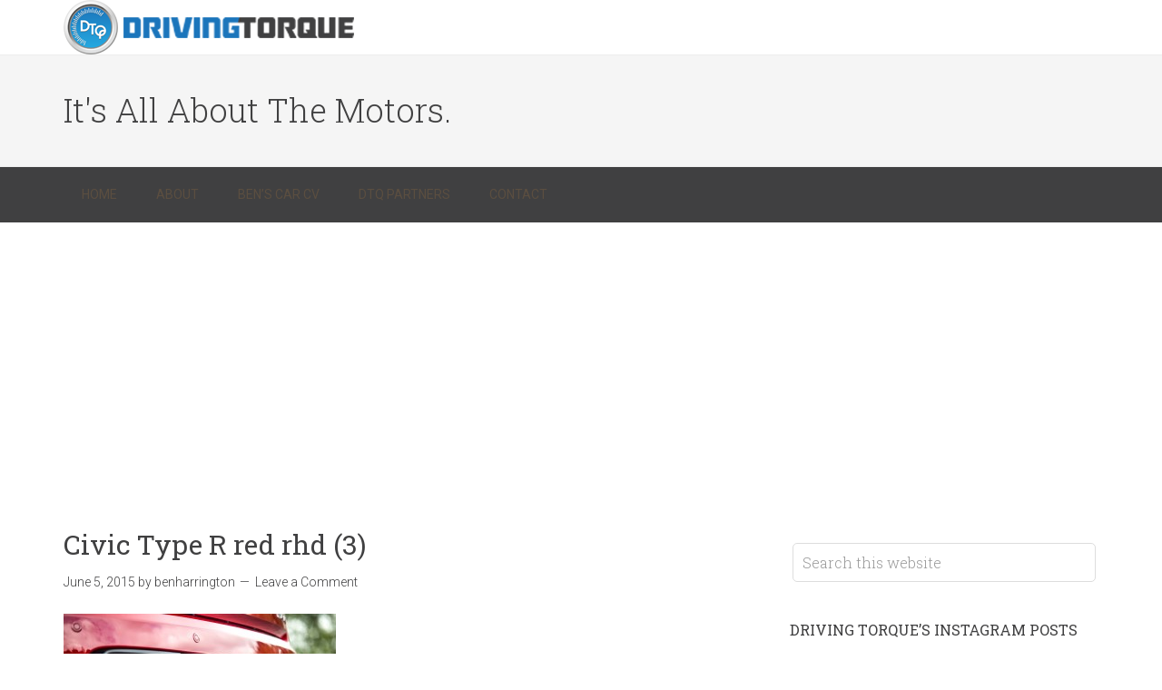

--- FILE ---
content_type: text/html; charset=UTF-8
request_url: https://drivingtorque.com/honda-civic-type-r-first-drive-review/civic-type-r-red-rhd-3/
body_size: 18319
content:
<!DOCTYPE html>
<html lang="en-US">
<head >
<meta charset="UTF-8" />
<meta name="viewport" content="width=device-width, initial-scale=1" />
<meta name='robots' content='index, follow, max-image-preview:large, max-snippet:-1, max-video-preview:-1' />
	<style>img:is([sizes="auto" i], [sizes^="auto," i]) { contain-intrinsic-size: 3000px 1500px }</style>
	
	<!-- This site is optimized with the Yoast SEO plugin v26.8 - https://yoast.com/product/yoast-seo-wordpress/ -->
	<title>Civic Type R red rhd (3) - Driving Torque</title>
	<link rel="canonical" href="https://drivingtorque.com/honda-civic-type-r-first-drive-review/civic-type-r-red-rhd-3/" />
	<meta property="og:locale" content="en_US" />
	<meta property="og:type" content="article" />
	<meta property="og:title" content="Civic Type R red rhd (3) - Driving Torque" />
	<meta property="og:url" content="https://drivingtorque.com/honda-civic-type-r-first-drive-review/civic-type-r-red-rhd-3/" />
	<meta property="og:site_name" content="Driving Torque" />
	<meta property="article:modified_time" content="2015-06-05T21:40:00+00:00" />
	<meta property="og:image" content="https://drivingtorque.com/honda-civic-type-r-first-drive-review/civic-type-r-red-rhd-3" />
	<meta property="og:image:width" content="4650" />
	<meta property="og:image:height" content="3103" />
	<meta property="og:image:type" content="image/jpeg" />
	<meta name="twitter:card" content="summary_large_image" />
	<meta name="twitter:site" content="@drivingtorque" />
	<script type="application/ld+json" class="yoast-schema-graph">{"@context":"https://schema.org","@graph":[{"@type":"WebPage","@id":"https://drivingtorque.com/honda-civic-type-r-first-drive-review/civic-type-r-red-rhd-3/","url":"https://drivingtorque.com/honda-civic-type-r-first-drive-review/civic-type-r-red-rhd-3/","name":"Civic Type R red rhd (3) - Driving Torque","isPartOf":{"@id":"https://drivingtorque.com/#website"},"primaryImageOfPage":{"@id":"https://drivingtorque.com/honda-civic-type-r-first-drive-review/civic-type-r-red-rhd-3/#primaryimage"},"image":{"@id":"https://drivingtorque.com/honda-civic-type-r-first-drive-review/civic-type-r-red-rhd-3/#primaryimage"},"thumbnailUrl":"https://drivingtorque.com/wp-content/uploads/2015/06/Civic-Type-R-red-rhd-3.jpg","datePublished":"2015-06-05T21:20:21+00:00","dateModified":"2015-06-05T21:40:00+00:00","breadcrumb":{"@id":"https://drivingtorque.com/honda-civic-type-r-first-drive-review/civic-type-r-red-rhd-3/#breadcrumb"},"inLanguage":"en-US","potentialAction":[{"@type":"ReadAction","target":["https://drivingtorque.com/honda-civic-type-r-first-drive-review/civic-type-r-red-rhd-3/"]}]},{"@type":"ImageObject","inLanguage":"en-US","@id":"https://drivingtorque.com/honda-civic-type-r-first-drive-review/civic-type-r-red-rhd-3/#primaryimage","url":"https://drivingtorque.com/wp-content/uploads/2015/06/Civic-Type-R-red-rhd-3.jpg","contentUrl":"https://drivingtorque.com/wp-content/uploads/2015/06/Civic-Type-R-red-rhd-3.jpg","width":4650,"height":3103,"caption":"honda civic type r exhaust"},{"@type":"BreadcrumbList","@id":"https://drivingtorque.com/honda-civic-type-r-first-drive-review/civic-type-r-red-rhd-3/#breadcrumb","itemListElement":[{"@type":"ListItem","position":1,"name":"Home","item":"https://drivingtorque.com/"},{"@type":"ListItem","position":2,"name":"Honda Civic Type R &#8211; First Drive Review","item":"https://drivingtorque.com/honda-civic-type-r-first-drive-review/"},{"@type":"ListItem","position":3,"name":"Civic Type R red rhd (3)"}]},{"@type":"WebSite","@id":"https://drivingtorque.com/#website","url":"https://drivingtorque.com/","name":"Driving Torque","description":"It&#039;s All About The Motors.","potentialAction":[{"@type":"SearchAction","target":{"@type":"EntryPoint","urlTemplate":"https://drivingtorque.com/?s={search_term_string}"},"query-input":{"@type":"PropertyValueSpecification","valueRequired":true,"valueName":"search_term_string"}}],"inLanguage":"en-US"}]}</script>
	<!-- / Yoast SEO plugin. -->


<link rel='dns-prefetch' href='//www.googletagmanager.com' />
<link rel='dns-prefetch' href='//fonts.googleapis.com' />
<link rel='dns-prefetch' href='//pagead2.googlesyndication.com' />
<link rel="alternate" type="application/rss+xml" title="Driving Torque &raquo; Feed" href="https://drivingtorque.com/feed/" />
<link rel="alternate" type="application/rss+xml" title="Driving Torque &raquo; Comments Feed" href="https://drivingtorque.com/comments/feed/" />
<link rel="alternate" type="application/rss+xml" title="Driving Torque &raquo; Civic Type R red rhd (3) Comments Feed" href="https://drivingtorque.com/honda-civic-type-r-first-drive-review/civic-type-r-red-rhd-3/feed/" />
		<!-- This site uses the Google Analytics by MonsterInsights plugin v9.11.1 - Using Analytics tracking - https://www.monsterinsights.com/ -->
		<!-- Note: MonsterInsights is not currently configured on this site. The site owner needs to authenticate with Google Analytics in the MonsterInsights settings panel. -->
					<!-- No tracking code set -->
				<!-- / Google Analytics by MonsterInsights -->
		<script type="text/javascript">
/* <![CDATA[ */
window._wpemojiSettings = {"baseUrl":"https:\/\/s.w.org\/images\/core\/emoji\/15.1.0\/72x72\/","ext":".png","svgUrl":"https:\/\/s.w.org\/images\/core\/emoji\/15.1.0\/svg\/","svgExt":".svg","source":{"concatemoji":"https:\/\/drivingtorque.com\/wp-includes\/js\/wp-emoji-release.min.js?ver=1d4756d2d9735342171e193e56ef246b"}};
/*! This file is auto-generated */
!function(i,n){var o,s,e;function c(e){try{var t={supportTests:e,timestamp:(new Date).valueOf()};sessionStorage.setItem(o,JSON.stringify(t))}catch(e){}}function p(e,t,n){e.clearRect(0,0,e.canvas.width,e.canvas.height),e.fillText(t,0,0);var t=new Uint32Array(e.getImageData(0,0,e.canvas.width,e.canvas.height).data),r=(e.clearRect(0,0,e.canvas.width,e.canvas.height),e.fillText(n,0,0),new Uint32Array(e.getImageData(0,0,e.canvas.width,e.canvas.height).data));return t.every(function(e,t){return e===r[t]})}function u(e,t,n){switch(t){case"flag":return n(e,"\ud83c\udff3\ufe0f\u200d\u26a7\ufe0f","\ud83c\udff3\ufe0f\u200b\u26a7\ufe0f")?!1:!n(e,"\ud83c\uddfa\ud83c\uddf3","\ud83c\uddfa\u200b\ud83c\uddf3")&&!n(e,"\ud83c\udff4\udb40\udc67\udb40\udc62\udb40\udc65\udb40\udc6e\udb40\udc67\udb40\udc7f","\ud83c\udff4\u200b\udb40\udc67\u200b\udb40\udc62\u200b\udb40\udc65\u200b\udb40\udc6e\u200b\udb40\udc67\u200b\udb40\udc7f");case"emoji":return!n(e,"\ud83d\udc26\u200d\ud83d\udd25","\ud83d\udc26\u200b\ud83d\udd25")}return!1}function f(e,t,n){var r="undefined"!=typeof WorkerGlobalScope&&self instanceof WorkerGlobalScope?new OffscreenCanvas(300,150):i.createElement("canvas"),a=r.getContext("2d",{willReadFrequently:!0}),o=(a.textBaseline="top",a.font="600 32px Arial",{});return e.forEach(function(e){o[e]=t(a,e,n)}),o}function t(e){var t=i.createElement("script");t.src=e,t.defer=!0,i.head.appendChild(t)}"undefined"!=typeof Promise&&(o="wpEmojiSettingsSupports",s=["flag","emoji"],n.supports={everything:!0,everythingExceptFlag:!0},e=new Promise(function(e){i.addEventListener("DOMContentLoaded",e,{once:!0})}),new Promise(function(t){var n=function(){try{var e=JSON.parse(sessionStorage.getItem(o));if("object"==typeof e&&"number"==typeof e.timestamp&&(new Date).valueOf()<e.timestamp+604800&&"object"==typeof e.supportTests)return e.supportTests}catch(e){}return null}();if(!n){if("undefined"!=typeof Worker&&"undefined"!=typeof OffscreenCanvas&&"undefined"!=typeof URL&&URL.createObjectURL&&"undefined"!=typeof Blob)try{var e="postMessage("+f.toString()+"("+[JSON.stringify(s),u.toString(),p.toString()].join(",")+"));",r=new Blob([e],{type:"text/javascript"}),a=new Worker(URL.createObjectURL(r),{name:"wpTestEmojiSupports"});return void(a.onmessage=function(e){c(n=e.data),a.terminate(),t(n)})}catch(e){}c(n=f(s,u,p))}t(n)}).then(function(e){for(var t in e)n.supports[t]=e[t],n.supports.everything=n.supports.everything&&n.supports[t],"flag"!==t&&(n.supports.everythingExceptFlag=n.supports.everythingExceptFlag&&n.supports[t]);n.supports.everythingExceptFlag=n.supports.everythingExceptFlag&&!n.supports.flag,n.DOMReady=!1,n.readyCallback=function(){n.DOMReady=!0}}).then(function(){return e}).then(function(){var e;n.supports.everything||(n.readyCallback(),(e=n.source||{}).concatemoji?t(e.concatemoji):e.wpemoji&&e.twemoji&&(t(e.twemoji),t(e.wpemoji)))}))}((window,document),window._wpemojiSettings);
/* ]]> */
</script>
<link rel='stylesheet' id='sbi_styles-css' href='https://drivingtorque.com/wp-content/plugins/instagram-feed/css/sbi-styles.min.css?ver=6.10.0' type='text/css' media='all' />
<link rel='stylesheet' id='minimum-pro-theme-css' href='https://drivingtorque.com/wp-content/themes/minimum-pro/style.css?ver=3.0.1' type='text/css' media='all' />
<style id='wp-emoji-styles-inline-css' type='text/css'>

	img.wp-smiley, img.emoji {
		display: inline !important;
		border: none !important;
		box-shadow: none !important;
		height: 1em !important;
		width: 1em !important;
		margin: 0 0.07em !important;
		vertical-align: -0.1em !important;
		background: none !important;
		padding: 0 !important;
	}
</style>
<link rel='stylesheet' id='wp-block-library-css' href='https://drivingtorque.com/wp-includes/css/dist/block-library/style.min.css?ver=1d4756d2d9735342171e193e56ef246b' type='text/css' media='all' />
<style id='classic-theme-styles-inline-css' type='text/css'>
/*! This file is auto-generated */
.wp-block-button__link{color:#fff;background-color:#32373c;border-radius:9999px;box-shadow:none;text-decoration:none;padding:calc(.667em + 2px) calc(1.333em + 2px);font-size:1.125em}.wp-block-file__button{background:#32373c;color:#fff;text-decoration:none}
</style>
<style id='global-styles-inline-css' type='text/css'>
:root{--wp--preset--aspect-ratio--square: 1;--wp--preset--aspect-ratio--4-3: 4/3;--wp--preset--aspect-ratio--3-4: 3/4;--wp--preset--aspect-ratio--3-2: 3/2;--wp--preset--aspect-ratio--2-3: 2/3;--wp--preset--aspect-ratio--16-9: 16/9;--wp--preset--aspect-ratio--9-16: 9/16;--wp--preset--color--black: #000000;--wp--preset--color--cyan-bluish-gray: #abb8c3;--wp--preset--color--white: #ffffff;--wp--preset--color--pale-pink: #f78da7;--wp--preset--color--vivid-red: #cf2e2e;--wp--preset--color--luminous-vivid-orange: #ff6900;--wp--preset--color--luminous-vivid-amber: #fcb900;--wp--preset--color--light-green-cyan: #7bdcb5;--wp--preset--color--vivid-green-cyan: #00d084;--wp--preset--color--pale-cyan-blue: #8ed1fc;--wp--preset--color--vivid-cyan-blue: #0693e3;--wp--preset--color--vivid-purple: #9b51e0;--wp--preset--gradient--vivid-cyan-blue-to-vivid-purple: linear-gradient(135deg,rgba(6,147,227,1) 0%,rgb(155,81,224) 100%);--wp--preset--gradient--light-green-cyan-to-vivid-green-cyan: linear-gradient(135deg,rgb(122,220,180) 0%,rgb(0,208,130) 100%);--wp--preset--gradient--luminous-vivid-amber-to-luminous-vivid-orange: linear-gradient(135deg,rgba(252,185,0,1) 0%,rgba(255,105,0,1) 100%);--wp--preset--gradient--luminous-vivid-orange-to-vivid-red: linear-gradient(135deg,rgba(255,105,0,1) 0%,rgb(207,46,46) 100%);--wp--preset--gradient--very-light-gray-to-cyan-bluish-gray: linear-gradient(135deg,rgb(238,238,238) 0%,rgb(169,184,195) 100%);--wp--preset--gradient--cool-to-warm-spectrum: linear-gradient(135deg,rgb(74,234,220) 0%,rgb(151,120,209) 20%,rgb(207,42,186) 40%,rgb(238,44,130) 60%,rgb(251,105,98) 80%,rgb(254,248,76) 100%);--wp--preset--gradient--blush-light-purple: linear-gradient(135deg,rgb(255,206,236) 0%,rgb(152,150,240) 100%);--wp--preset--gradient--blush-bordeaux: linear-gradient(135deg,rgb(254,205,165) 0%,rgb(254,45,45) 50%,rgb(107,0,62) 100%);--wp--preset--gradient--luminous-dusk: linear-gradient(135deg,rgb(255,203,112) 0%,rgb(199,81,192) 50%,rgb(65,88,208) 100%);--wp--preset--gradient--pale-ocean: linear-gradient(135deg,rgb(255,245,203) 0%,rgb(182,227,212) 50%,rgb(51,167,181) 100%);--wp--preset--gradient--electric-grass: linear-gradient(135deg,rgb(202,248,128) 0%,rgb(113,206,126) 100%);--wp--preset--gradient--midnight: linear-gradient(135deg,rgb(2,3,129) 0%,rgb(40,116,252) 100%);--wp--preset--font-size--small: 13px;--wp--preset--font-size--medium: 20px;--wp--preset--font-size--large: 36px;--wp--preset--font-size--x-large: 42px;--wp--preset--spacing--20: 0.44rem;--wp--preset--spacing--30: 0.67rem;--wp--preset--spacing--40: 1rem;--wp--preset--spacing--50: 1.5rem;--wp--preset--spacing--60: 2.25rem;--wp--preset--spacing--70: 3.38rem;--wp--preset--spacing--80: 5.06rem;--wp--preset--shadow--natural: 6px 6px 9px rgba(0, 0, 0, 0.2);--wp--preset--shadow--deep: 12px 12px 50px rgba(0, 0, 0, 0.4);--wp--preset--shadow--sharp: 6px 6px 0px rgba(0, 0, 0, 0.2);--wp--preset--shadow--outlined: 6px 6px 0px -3px rgba(255, 255, 255, 1), 6px 6px rgba(0, 0, 0, 1);--wp--preset--shadow--crisp: 6px 6px 0px rgba(0, 0, 0, 1);}:where(.is-layout-flex){gap: 0.5em;}:where(.is-layout-grid){gap: 0.5em;}body .is-layout-flex{display: flex;}.is-layout-flex{flex-wrap: wrap;align-items: center;}.is-layout-flex > :is(*, div){margin: 0;}body .is-layout-grid{display: grid;}.is-layout-grid > :is(*, div){margin: 0;}:where(.wp-block-columns.is-layout-flex){gap: 2em;}:where(.wp-block-columns.is-layout-grid){gap: 2em;}:where(.wp-block-post-template.is-layout-flex){gap: 1.25em;}:where(.wp-block-post-template.is-layout-grid){gap: 1.25em;}.has-black-color{color: var(--wp--preset--color--black) !important;}.has-cyan-bluish-gray-color{color: var(--wp--preset--color--cyan-bluish-gray) !important;}.has-white-color{color: var(--wp--preset--color--white) !important;}.has-pale-pink-color{color: var(--wp--preset--color--pale-pink) !important;}.has-vivid-red-color{color: var(--wp--preset--color--vivid-red) !important;}.has-luminous-vivid-orange-color{color: var(--wp--preset--color--luminous-vivid-orange) !important;}.has-luminous-vivid-amber-color{color: var(--wp--preset--color--luminous-vivid-amber) !important;}.has-light-green-cyan-color{color: var(--wp--preset--color--light-green-cyan) !important;}.has-vivid-green-cyan-color{color: var(--wp--preset--color--vivid-green-cyan) !important;}.has-pale-cyan-blue-color{color: var(--wp--preset--color--pale-cyan-blue) !important;}.has-vivid-cyan-blue-color{color: var(--wp--preset--color--vivid-cyan-blue) !important;}.has-vivid-purple-color{color: var(--wp--preset--color--vivid-purple) !important;}.has-black-background-color{background-color: var(--wp--preset--color--black) !important;}.has-cyan-bluish-gray-background-color{background-color: var(--wp--preset--color--cyan-bluish-gray) !important;}.has-white-background-color{background-color: var(--wp--preset--color--white) !important;}.has-pale-pink-background-color{background-color: var(--wp--preset--color--pale-pink) !important;}.has-vivid-red-background-color{background-color: var(--wp--preset--color--vivid-red) !important;}.has-luminous-vivid-orange-background-color{background-color: var(--wp--preset--color--luminous-vivid-orange) !important;}.has-luminous-vivid-amber-background-color{background-color: var(--wp--preset--color--luminous-vivid-amber) !important;}.has-light-green-cyan-background-color{background-color: var(--wp--preset--color--light-green-cyan) !important;}.has-vivid-green-cyan-background-color{background-color: var(--wp--preset--color--vivid-green-cyan) !important;}.has-pale-cyan-blue-background-color{background-color: var(--wp--preset--color--pale-cyan-blue) !important;}.has-vivid-cyan-blue-background-color{background-color: var(--wp--preset--color--vivid-cyan-blue) !important;}.has-vivid-purple-background-color{background-color: var(--wp--preset--color--vivid-purple) !important;}.has-black-border-color{border-color: var(--wp--preset--color--black) !important;}.has-cyan-bluish-gray-border-color{border-color: var(--wp--preset--color--cyan-bluish-gray) !important;}.has-white-border-color{border-color: var(--wp--preset--color--white) !important;}.has-pale-pink-border-color{border-color: var(--wp--preset--color--pale-pink) !important;}.has-vivid-red-border-color{border-color: var(--wp--preset--color--vivid-red) !important;}.has-luminous-vivid-orange-border-color{border-color: var(--wp--preset--color--luminous-vivid-orange) !important;}.has-luminous-vivid-amber-border-color{border-color: var(--wp--preset--color--luminous-vivid-amber) !important;}.has-light-green-cyan-border-color{border-color: var(--wp--preset--color--light-green-cyan) !important;}.has-vivid-green-cyan-border-color{border-color: var(--wp--preset--color--vivid-green-cyan) !important;}.has-pale-cyan-blue-border-color{border-color: var(--wp--preset--color--pale-cyan-blue) !important;}.has-vivid-cyan-blue-border-color{border-color: var(--wp--preset--color--vivid-cyan-blue) !important;}.has-vivid-purple-border-color{border-color: var(--wp--preset--color--vivid-purple) !important;}.has-vivid-cyan-blue-to-vivid-purple-gradient-background{background: var(--wp--preset--gradient--vivid-cyan-blue-to-vivid-purple) !important;}.has-light-green-cyan-to-vivid-green-cyan-gradient-background{background: var(--wp--preset--gradient--light-green-cyan-to-vivid-green-cyan) !important;}.has-luminous-vivid-amber-to-luminous-vivid-orange-gradient-background{background: var(--wp--preset--gradient--luminous-vivid-amber-to-luminous-vivid-orange) !important;}.has-luminous-vivid-orange-to-vivid-red-gradient-background{background: var(--wp--preset--gradient--luminous-vivid-orange-to-vivid-red) !important;}.has-very-light-gray-to-cyan-bluish-gray-gradient-background{background: var(--wp--preset--gradient--very-light-gray-to-cyan-bluish-gray) !important;}.has-cool-to-warm-spectrum-gradient-background{background: var(--wp--preset--gradient--cool-to-warm-spectrum) !important;}.has-blush-light-purple-gradient-background{background: var(--wp--preset--gradient--blush-light-purple) !important;}.has-blush-bordeaux-gradient-background{background: var(--wp--preset--gradient--blush-bordeaux) !important;}.has-luminous-dusk-gradient-background{background: var(--wp--preset--gradient--luminous-dusk) !important;}.has-pale-ocean-gradient-background{background: var(--wp--preset--gradient--pale-ocean) !important;}.has-electric-grass-gradient-background{background: var(--wp--preset--gradient--electric-grass) !important;}.has-midnight-gradient-background{background: var(--wp--preset--gradient--midnight) !important;}.has-small-font-size{font-size: var(--wp--preset--font-size--small) !important;}.has-medium-font-size{font-size: var(--wp--preset--font-size--medium) !important;}.has-large-font-size{font-size: var(--wp--preset--font-size--large) !important;}.has-x-large-font-size{font-size: var(--wp--preset--font-size--x-large) !important;}
:where(.wp-block-post-template.is-layout-flex){gap: 1.25em;}:where(.wp-block-post-template.is-layout-grid){gap: 1.25em;}
:where(.wp-block-columns.is-layout-flex){gap: 2em;}:where(.wp-block-columns.is-layout-grid){gap: 2em;}
:root :where(.wp-block-pullquote){font-size: 1.5em;line-height: 1.6;}
</style>
<link rel='stylesheet' id='contact-form-7-css' href='https://drivingtorque.com/wp-content/plugins/contact-form-7/includes/css/styles.css?ver=6.1.4' type='text/css' media='all' />
<link rel='stylesheet' id='ctf_styles-css' href='https://drivingtorque.com/wp-content/plugins/custom-twitter-feeds/css/ctf-styles.min.css?ver=2.3.1' type='text/css' media='all' />
<link rel='stylesheet' id='dashicons-css' href='https://drivingtorque.com/wp-includes/css/dashicons.min.css?ver=1d4756d2d9735342171e193e56ef246b' type='text/css' media='all' />
<link rel='stylesheet' id='minimum-google-fonts-css' href='//fonts.googleapis.com/css?family=Roboto%3A300%2C400%7CRoboto+Slab%3A300%2C400&#038;ver=3.0.1' type='text/css' media='all' />
<script type="text/javascript" src="https://drivingtorque.com/wp-includes/js/jquery/jquery.min.js?ver=3.7.1" id="jquery-core-js"></script>
<script type="text/javascript" src="https://drivingtorque.com/wp-includes/js/jquery/jquery-migrate.min.js?ver=3.4.1" id="jquery-migrate-js"></script>
<script type="text/javascript" src="https://drivingtorque.com/wp-content/themes/minimum-pro/js/responsive-menu.js?ver=1.0.0" id="minimum-responsive-menu-js"></script>

<!-- Google tag (gtag.js) snippet added by Site Kit -->

<!-- Google Analytics snippet added by Site Kit -->
<script type="text/javascript" src="https://www.googletagmanager.com/gtag/js?id=GT-T9BL9KFX" id="google_gtagjs-js" async></script>
<script type="text/javascript" id="google_gtagjs-js-after">
/* <![CDATA[ */
window.dataLayer = window.dataLayer || [];function gtag(){dataLayer.push(arguments);}
gtag("set","linker",{"domains":["drivingtorque.com"]});
gtag("js", new Date());
gtag("set", "developer_id.dZTNiMT", true);
gtag("config", "GT-T9BL9KFX");
 window._googlesitekit = window._googlesitekit || {}; window._googlesitekit.throttledEvents = []; window._googlesitekit.gtagEvent = (name, data) => { var key = JSON.stringify( { name, data } ); if ( !! window._googlesitekit.throttledEvents[ key ] ) { return; } window._googlesitekit.throttledEvents[ key ] = true; setTimeout( () => { delete window._googlesitekit.throttledEvents[ key ]; }, 5 ); gtag( "event", name, { ...data, event_source: "site-kit" } ); }; 
/* ]]> */
</script>

<!-- End Google tag (gtag.js) snippet added by Site Kit -->
<link rel="https://api.w.org/" href="https://drivingtorque.com/wp-json/" /><link rel="alternate" title="JSON" type="application/json" href="https://drivingtorque.com/wp-json/wp/v2/media/3624" /><link rel="EditURI" type="application/rsd+xml" title="RSD" href="https://drivingtorque.com/xmlrpc.php?rsd" />

<link rel='shortlink' href='https://drivingtorque.com/?p=3624' />
<link rel="alternate" title="oEmbed (JSON)" type="application/json+oembed" href="https://drivingtorque.com/wp-json/oembed/1.0/embed?url=https%3A%2F%2Fdrivingtorque.com%2Fhonda-civic-type-r-first-drive-review%2Fcivic-type-r-red-rhd-3%2F" />
<link rel="alternate" title="oEmbed (XML)" type="text/xml+oembed" href="https://drivingtorque.com/wp-json/oembed/1.0/embed?url=https%3A%2F%2Fdrivingtorque.com%2Fhonda-civic-type-r-first-drive-review%2Fcivic-type-r-red-rhd-3%2F&#038;format=xml" />
<meta name="generator" content="Site Kit by Google 1.156.0" /><script type="text/javascript">
(function(url){
	if(/(?:Chrome\/26\.0\.1410\.63 Safari\/537\.31|WordfenceTestMonBot)/.test(navigator.userAgent)){ return; }
	var addEvent = function(evt, handler) {
		if (window.addEventListener) {
			document.addEventListener(evt, handler, false);
		} else if (window.attachEvent) {
			document.attachEvent('on' + evt, handler);
		}
	};
	var removeEvent = function(evt, handler) {
		if (window.removeEventListener) {
			document.removeEventListener(evt, handler, false);
		} else if (window.detachEvent) {
			document.detachEvent('on' + evt, handler);
		}
	};
	var evts = 'contextmenu dblclick drag dragend dragenter dragleave dragover dragstart drop keydown keypress keyup mousedown mousemove mouseout mouseover mouseup mousewheel scroll'.split(' ');
	var logHuman = function() {
		if (window.wfLogHumanRan) { return; }
		window.wfLogHumanRan = true;
		var wfscr = document.createElement('script');
		wfscr.type = 'text/javascript';
		wfscr.async = true;
		wfscr.src = url + '&r=' + Math.random();
		(document.getElementsByTagName('head')[0]||document.getElementsByTagName('body')[0]).appendChild(wfscr);
		for (var i = 0; i < evts.length; i++) {
			removeEvent(evts[i], logHuman);
		}
	};
	for (var i = 0; i < evts.length; i++) {
		addEvent(evts[i], logHuman);
	}
})('//drivingtorque.com/?wordfence_lh=1&hid=7B8EE264FE63620B7B43C1749248DD2F');
</script><link rel="icon" href="https://drivingtorque.com/wp-content/themes/minimum-pro/images/favicon.ico" />
<link rel="pingback" href="https://drivingtorque.com/xmlrpc.php" />
<style type="text/css">.site-title a { background: url(https://drivingtorque.com/wp-content/uploads/2015/01/cropped-DTQ-Final-Logo-320x60-Transp.png) no-repeat !important; }</style>

<!-- Google AdSense meta tags added by Site Kit -->
<meta name="google-adsense-platform-account" content="ca-host-pub-2644536267352236">
<meta name="google-adsense-platform-domain" content="sitekit.withgoogle.com">
<!-- End Google AdSense meta tags added by Site Kit -->

<!-- Google AdSense snippet added by Site Kit -->
<script type="text/javascript" async="async" src="https://pagead2.googlesyndication.com/pagead/js/adsbygoogle.js?client=ca-pub-3934183178643643&amp;host=ca-host-pub-2644536267352236" crossorigin="anonymous"></script>

<!-- End Google AdSense snippet added by Site Kit -->
</head>
<body class="attachment wp-singular attachment-template-default single single-attachment postid-3624 attachmentid-3624 attachment-jpeg wp-theme-genesis wp-child-theme-minimum-pro custom-header header-image content-sidebar genesis-breadcrumbs-hidden genesis-footer-widgets-hidden"><div class="site-container"><header class="site-header"><div class="wrap"><div class="title-area"><p class="site-title"><a href="https://drivingtorque.com/">Driving Torque</a></p></div><div class="widget-area header-widget-area"><section id="text-7" class="widget widget_text"><div class="widget-wrap">			<div class="textwidget"></div>
		</div></section>
</div></div></header><div class="site-tagline"><div class="wrap"><div class="site-tagline-left"><p class="site-description">It&#039;s All About The Motors.</p></div><div class="site-tagline-right"></div></div></div><nav class="nav-primary" aria-label="Main"><div class="wrap"><ul id="menu-header-menu" class="menu genesis-nav-menu menu-primary"><li id="menu-item-2796" class="menu-item menu-item-type-custom menu-item-object-custom menu-item-home menu-item-2796"><a href="http://drivingtorque.com/"><span >Home</span></a></li>
<li id="menu-item-2797" class="menu-item menu-item-type-post_type menu-item-object-page menu-item-2797"><a href="https://drivingtorque.com/about/"><span >About</span></a></li>
<li id="menu-item-2798" class="menu-item menu-item-type-post_type menu-item-object-page menu-item-2798"><a href="https://drivingtorque.com/bens-car-cv/"><span >Ben&#8217;s Car CV</span></a></li>
<li id="menu-item-2811" class="menu-item menu-item-type-post_type menu-item-object-page menu-item-2811"><a href="https://drivingtorque.com/dtq-partners/"><span >DTQ Partners</span></a></li>
<li id="menu-item-2808" class="menu-item menu-item-type-post_type menu-item-object-page menu-item-2808"><a href="https://drivingtorque.com/contact/"><span >Contact</span></a></li>
</ul></div></nav><div class="site-inner"><div class="wrap"><div class="content-sidebar-wrap"><main class="content"><article class="post-3624 attachment type-attachment status-inherit entry" aria-label="Civic Type R red rhd (3)"><header class="entry-header"><h1 class="entry-title">Civic Type R red rhd (3)</h1>
<p class="entry-meta"><time class="entry-time">June 5, 2015</time> by <span class="entry-author"><a href="https://drivingtorque.com/author/benharrington/" class="entry-author-link" rel="author"><span class="entry-author-name">benharrington</span></a></span> <span class="entry-comments-link"><a href="https://drivingtorque.com/honda-civic-type-r-first-drive-review/civic-type-r-red-rhd-3/#respond">Leave a Comment</a></span> </p></header><div class="entry-content"><p class="attachment"><a href='https://drivingtorque.com/wp-content/uploads/2015/06/Civic-Type-R-red-rhd-3.jpg'><img decoding="async" width="300" height="200" src="https://drivingtorque.com/wp-content/uploads/2015/06/Civic-Type-R-red-rhd-3-300x200.jpg" class="attachment-medium size-medium" alt="honda civic type r exhaust" srcset="https://drivingtorque.com/wp-content/uploads/2015/06/Civic-Type-R-red-rhd-3-300x200.jpg 300w, https://drivingtorque.com/wp-content/uploads/2015/06/Civic-Type-R-red-rhd-3-1024x683.jpg 1024w, https://drivingtorque.com/wp-content/uploads/2015/06/Civic-Type-R-red-rhd-3-200x133.jpg 200w" sizes="(max-width: 300px) 100vw, 300px" /></a></p>
</div><footer class="entry-footer"></footer></article>	<div id="respond" class="comment-respond">
		<h3 id="reply-title" class="comment-reply-title">Leave a Reply <small><a rel="nofollow" id="cancel-comment-reply-link" href="/honda-civic-type-r-first-drive-review/civic-type-r-red-rhd-3/#respond" style="display:none;">Cancel reply</a></small></h3><form action="https://drivingtorque.com/wp-comments-post.php" method="post" id="commentform" class="comment-form" novalidate><p class="comment-notes"><span id="email-notes">Your email address will not be published.</span> <span class="required-field-message">Required fields are marked <span class="required">*</span></span></p><p class="comment-form-comment"><label for="comment">Comment <span class="required">*</span></label> <textarea id="comment" name="comment" cols="45" rows="8" maxlength="65525" required></textarea></p><p class="comment-form-author"><label for="author">Name <span class="required">*</span></label> <input id="author" name="author" type="text" value="" size="30" maxlength="245" autocomplete="name" required /></p>
<p class="comment-form-email"><label for="email">Email <span class="required">*</span></label> <input id="email" name="email" type="email" value="" size="30" maxlength="100" aria-describedby="email-notes" autocomplete="email" required /></p>
<p class="comment-form-url"><label for="url">Website</label> <input id="url" name="url" type="url" value="" size="30" maxlength="200" autocomplete="url" /></p>
<div class="gglcptch gglcptch_v2"><div id="gglcptch_recaptcha_367964442" class="gglcptch_recaptcha"></div>
				<noscript>
					<div style="width: 302px;">
						<div style="width: 302px; height: 422px; position: relative;">
							<div style="width: 302px; height: 422px; position: absolute;">
								<iframe src="https://www.google.com/recaptcha/api/fallback?k=6Lcj3VwUAAAAAEIsQpsrvq8dOdZYptGuTcdi5QQE" frameborder="0" scrolling="no" style="width: 302px; height:422px; border-style: none;"></iframe>
							</div>
						</div>
						<div style="border-style: none; bottom: 12px; left: 25px; margin: 0px; padding: 0px; right: 25px; background: #f9f9f9; border: 1px solid #c1c1c1; border-radius: 3px; height: 60px; width: 300px;">
							<input type="hidden" id="g-recaptcha-response" name="g-recaptcha-response" class="g-recaptcha-response" style="width: 250px !important; height: 40px !important; border: 1px solid #c1c1c1 !important; margin: 10px 25px !important; padding: 0px !important; resize: none !important;">
						</div>
					</div>
				</noscript></div><p class="form-submit"><input name="submit" type="submit" id="submit" class="submit" value="Post Comment" /> <input type='hidden' name='comment_post_ID' value='3624' id='comment_post_ID' />
<input type='hidden' name='comment_parent' id='comment_parent' value='0' />
</p><p style="display: none;"><input type="hidden" id="akismet_comment_nonce" name="akismet_comment_nonce" value="5b3e5f7b01" /></p><p style="display: none !important;" class="akismet-fields-container" data-prefix="ak_"><label>&#916;<textarea name="ak_hp_textarea" cols="45" rows="8" maxlength="100"></textarea></label><input type="hidden" id="ak_js_1" name="ak_js" value="140"/><script>document.getElementById( "ak_js_1" ).setAttribute( "value", ( new Date() ).getTime() );</script></p></form>	</div><!-- #respond -->
	<p class="akismet_comment_form_privacy_notice">This site uses Akismet to reduce spam. <a href="https://akismet.com/privacy/" target="_blank" rel="nofollow noopener">Learn how your comment data is processed.</a></p></main><aside class="sidebar sidebar-primary widget-area" role="complementary" aria-label="Primary Sidebar"><section id="search-3" class="widget widget_search"><div class="widget-wrap"><form class="search-form" method="get" action="https://drivingtorque.com/" role="search"><input class="search-form-input" type="search" name="s" id="searchform-1" placeholder="Search this website"><input class="search-form-submit" type="submit" value="Search"><meta content="https://drivingtorque.com/?s={s}"></form></div></section>
<section id="text-4" class="widget widget_text"><div class="widget-wrap"><h4 class="widget-title widgettitle">Driving Torque&#8217;s Instagram Posts</h4>
			<div class="textwidget">
<div id="sb_instagram"  class="sbi sbi_mob_col_1 sbi_tab_col_2 sbi_col_1 sbi_width_resp" style="padding-bottom: 10px;"	 data-feedid="*2"  data-res="auto" data-cols="1" data-colsmobile="1" data-colstablet="2" data-num="5" data-nummobile="5" data-item-padding="5"	 data-shortcode-atts="{&quot;feed&quot;:&quot;2&quot;}"  data-postid="3624" data-locatornonce="6386af8d41" data-imageaspectratio="1:1" data-sbi-flags="favorLocal">
	<div class="sb_instagram_header  sbi_medium"   >
	<a class="sbi_header_link" target="_blank"
	   rel="nofollow noopener" href="https://www.instagram.com/driving_torque/" title="@driving_torque">
		<div class="sbi_header_text">
			<div class="sbi_header_img"  data-avatar-url="https://scontent-lhr6-2.cdninstagram.com/v/t51.2885-19/441311263_444534538074586_2074079739717297791_n.jpg?stp=dst-jpg_s206x206_tt6&amp;_nc_cat=100&amp;ccb=7-5&amp;_nc_sid=bf7eb4&amp;efg=eyJ2ZW5jb2RlX3RhZyI6InByb2ZpbGVfcGljLnd3dy40MDAuQzMifQ%3D%3D&amp;_nc_ohc=N5sYGELjEcsQ7kNvwF8ELL7&amp;_nc_oc=Adn_dGiiTBqNiIQ2NOrYuOPOvJ122IJKn1idBu7TD5XpdV9Nj5YyJNW5V0jNaOrMFqZJ6NJTsstIsK602T2Z9qqZ&amp;_nc_zt=24&amp;_nc_ht=scontent-lhr6-2.cdninstagram.com&amp;edm=AP4hL3IEAAAA&amp;_nc_tpa=Q5bMBQF84166NwerGahOJuMjluML16cm3xmEWwpyGwwDIg9xpMRgzNTGP1MnUd5Ls-IxGHoBIo3-DOYSqg&amp;oh=00_AfqGstDnLc8kkn3O58k593XoVCU4CFhPbEYLlqnvBpK2dg&amp;oe=697F2733">
									<div class="sbi_header_img_hover"  ><svg class="sbi_new_logo fa-instagram fa-w-14" aria-hidden="true" data-fa-processed="" aria-label="Instagram" data-prefix="fab" data-icon="instagram" role="img" viewBox="0 0 448 512">
                    <path fill="currentColor" d="M224.1 141c-63.6 0-114.9 51.3-114.9 114.9s51.3 114.9 114.9 114.9S339 319.5 339 255.9 287.7 141 224.1 141zm0 189.6c-41.1 0-74.7-33.5-74.7-74.7s33.5-74.7 74.7-74.7 74.7 33.5 74.7 74.7-33.6 74.7-74.7 74.7zm146.4-194.3c0 14.9-12 26.8-26.8 26.8-14.9 0-26.8-12-26.8-26.8s12-26.8 26.8-26.8 26.8 12 26.8 26.8zm76.1 27.2c-1.7-35.9-9.9-67.7-36.2-93.9-26.2-26.2-58-34.4-93.9-36.2-37-2.1-147.9-2.1-184.9 0-35.8 1.7-67.6 9.9-93.9 36.1s-34.4 58-36.2 93.9c-2.1 37-2.1 147.9 0 184.9 1.7 35.9 9.9 67.7 36.2 93.9s58 34.4 93.9 36.2c37 2.1 147.9 2.1 184.9 0 35.9-1.7 67.7-9.9 93.9-36.2 26.2-26.2 34.4-58 36.2-93.9 2.1-37 2.1-147.8 0-184.8zM398.8 388c-7.8 19.6-22.9 34.7-42.6 42.6-29.5 11.7-99.5 9-132.1 9s-102.7 2.6-132.1-9c-19.6-7.8-34.7-22.9-42.6-42.6-11.7-29.5-9-99.5-9-132.1s-2.6-102.7 9-132.1c7.8-19.6 22.9-34.7 42.6-42.6 29.5-11.7 99.5-9 132.1-9s102.7-2.6 132.1 9c19.6 7.8 34.7 22.9 42.6 42.6 11.7 29.5 9 99.5 9 132.1s2.7 102.7-9 132.1z"></path>
                </svg></div>
					<img loading="lazy" decoding="async"  src="https://drivingtorque.com/wp-content/uploads/sb-instagram-feed-images/driving_torque.webp" alt="" width="50" height="50">
				
							</div>

			<div class="sbi_feedtheme_header_text">
				<h3>driving_torque</h3>
									<p class="sbi_bio">Driving Torque - It&#039;s all about the motors</p>
							</div>
		</div>
	</a>
</div>

	<div id="sbi_images"  style="gap: 10px;">
		<div class="sbi_item sbi_type_carousel sbi_new sbi_transition"
	id="sbi_18390870784180849" data-date="1768408981">
	<div class="sbi_photo_wrap">
		<a class="sbi_photo" href="https://www.instagram.com/p/DTf4sNFjRJC/" target="_blank" rel="noopener nofollow"
			data-full-res="https://scontent-lhr6-2.cdninstagram.com/v/t51.82787-15/615837453_18550568185017244_7357743878604284648_n.jpg?stp=dst-jpg_e35_tt6&#038;_nc_cat=104&#038;ccb=7-5&#038;_nc_sid=18de74&#038;efg=eyJlZmdfdGFnIjoiQ0FST1VTRUxfSVRFTS5iZXN0X2ltYWdlX3VybGdlbi5DMyJ9&#038;_nc_ohc=dGcdqEfL6GEQ7kNvwG2IWQa&#038;_nc_oc=AdlH17MKyDTunP13hUqKsngcNZjtRhhdsgGahqKTDS3iO0pSY_2hbSoUVoSLNalDVv3zJRZde7G9FgxF2US-ilLb&#038;_nc_zt=23&#038;_nc_ht=scontent-lhr6-2.cdninstagram.com&#038;edm=ANo9K5cEAAAA&#038;_nc_gid=xTysrPpRZRykwW_7DQdPTw&#038;oh=00_AfrWhOtgVONKdKCiQ5NylUowasrlDIi125i3a8wP7-B4aw&#038;oe=697F3D33"
			data-img-src-set="{&quot;d&quot;:&quot;https:\/\/scontent-lhr6-2.cdninstagram.com\/v\/t51.82787-15\/615837453_18550568185017244_7357743878604284648_n.jpg?stp=dst-jpg_e35_tt6&amp;_nc_cat=104&amp;ccb=7-5&amp;_nc_sid=18de74&amp;efg=eyJlZmdfdGFnIjoiQ0FST1VTRUxfSVRFTS5iZXN0X2ltYWdlX3VybGdlbi5DMyJ9&amp;_nc_ohc=dGcdqEfL6GEQ7kNvwG2IWQa&amp;_nc_oc=AdlH17MKyDTunP13hUqKsngcNZjtRhhdsgGahqKTDS3iO0pSY_2hbSoUVoSLNalDVv3zJRZde7G9FgxF2US-ilLb&amp;_nc_zt=23&amp;_nc_ht=scontent-lhr6-2.cdninstagram.com&amp;edm=ANo9K5cEAAAA&amp;_nc_gid=xTysrPpRZRykwW_7DQdPTw&amp;oh=00_AfrWhOtgVONKdKCiQ5NylUowasrlDIi125i3a8wP7-B4aw&amp;oe=697F3D33&quot;,&quot;150&quot;:&quot;https:\/\/scontent-lhr6-2.cdninstagram.com\/v\/t51.82787-15\/615837453_18550568185017244_7357743878604284648_n.jpg?stp=dst-jpg_e35_tt6&amp;_nc_cat=104&amp;ccb=7-5&amp;_nc_sid=18de74&amp;efg=eyJlZmdfdGFnIjoiQ0FST1VTRUxfSVRFTS5iZXN0X2ltYWdlX3VybGdlbi5DMyJ9&amp;_nc_ohc=dGcdqEfL6GEQ7kNvwG2IWQa&amp;_nc_oc=AdlH17MKyDTunP13hUqKsngcNZjtRhhdsgGahqKTDS3iO0pSY_2hbSoUVoSLNalDVv3zJRZde7G9FgxF2US-ilLb&amp;_nc_zt=23&amp;_nc_ht=scontent-lhr6-2.cdninstagram.com&amp;edm=ANo9K5cEAAAA&amp;_nc_gid=xTysrPpRZRykwW_7DQdPTw&amp;oh=00_AfrWhOtgVONKdKCiQ5NylUowasrlDIi125i3a8wP7-B4aw&amp;oe=697F3D33&quot;,&quot;320&quot;:&quot;https:\/\/scontent-lhr6-2.cdninstagram.com\/v\/t51.82787-15\/615837453_18550568185017244_7357743878604284648_n.jpg?stp=dst-jpg_e35_tt6&amp;_nc_cat=104&amp;ccb=7-5&amp;_nc_sid=18de74&amp;efg=eyJlZmdfdGFnIjoiQ0FST1VTRUxfSVRFTS5iZXN0X2ltYWdlX3VybGdlbi5DMyJ9&amp;_nc_ohc=dGcdqEfL6GEQ7kNvwG2IWQa&amp;_nc_oc=AdlH17MKyDTunP13hUqKsngcNZjtRhhdsgGahqKTDS3iO0pSY_2hbSoUVoSLNalDVv3zJRZde7G9FgxF2US-ilLb&amp;_nc_zt=23&amp;_nc_ht=scontent-lhr6-2.cdninstagram.com&amp;edm=ANo9K5cEAAAA&amp;_nc_gid=xTysrPpRZRykwW_7DQdPTw&amp;oh=00_AfrWhOtgVONKdKCiQ5NylUowasrlDIi125i3a8wP7-B4aw&amp;oe=697F3D33&quot;,&quot;640&quot;:&quot;https:\/\/scontent-lhr6-2.cdninstagram.com\/v\/t51.82787-15\/615837453_18550568185017244_7357743878604284648_n.jpg?stp=dst-jpg_e35_tt6&amp;_nc_cat=104&amp;ccb=7-5&amp;_nc_sid=18de74&amp;efg=eyJlZmdfdGFnIjoiQ0FST1VTRUxfSVRFTS5iZXN0X2ltYWdlX3VybGdlbi5DMyJ9&amp;_nc_ohc=dGcdqEfL6GEQ7kNvwG2IWQa&amp;_nc_oc=AdlH17MKyDTunP13hUqKsngcNZjtRhhdsgGahqKTDS3iO0pSY_2hbSoUVoSLNalDVv3zJRZde7G9FgxF2US-ilLb&amp;_nc_zt=23&amp;_nc_ht=scontent-lhr6-2.cdninstagram.com&amp;edm=ANo9K5cEAAAA&amp;_nc_gid=xTysrPpRZRykwW_7DQdPTw&amp;oh=00_AfrWhOtgVONKdKCiQ5NylUowasrlDIi125i3a8wP7-B4aw&amp;oe=697F3D33&quot;}">
			<span class="sbi-screenreader">We’ve spent the week doing some Exploring…….
#ford</span>
			<svg class="svg-inline--fa fa-clone fa-w-16 sbi_lightbox_carousel_icon" aria-hidden="true" aria-label="Clone" data-fa-proƒcessed="" data-prefix="far" data-icon="clone" role="img" xmlns="http://www.w3.org/2000/svg" viewBox="0 0 512 512">
                    <path fill="currentColor" d="M464 0H144c-26.51 0-48 21.49-48 48v48H48c-26.51 0-48 21.49-48 48v320c0 26.51 21.49 48 48 48h320c26.51 0 48-21.49 48-48v-48h48c26.51 0 48-21.49 48-48V48c0-26.51-21.49-48-48-48zM362 464H54a6 6 0 0 1-6-6V150a6 6 0 0 1 6-6h42v224c0 26.51 21.49 48 48 48h224v42a6 6 0 0 1-6 6zm96-96H150a6 6 0 0 1-6-6V54a6 6 0 0 1 6-6h308a6 6 0 0 1 6 6v308a6 6 0 0 1-6 6z"></path>
                </svg>						<img decoding="async" src="https://drivingtorque.com/wp-content/plugins/instagram-feed/img/placeholder.png" alt="We’ve spent the week doing some Exploring…….
#ford #explorer #electric #carsofinstagram" aria-hidden="true">
		</a>
	</div>
</div><div class="sbi_item sbi_type_carousel sbi_new sbi_transition"
	id="sbi_18059631476280261" data-date="1765370389">
	<div class="sbi_photo_wrap">
		<a class="sbi_photo" href="https://www.instagram.com/p/DSFVCbYDGU4/" target="_blank" rel="noopener nofollow"
			data-full-res="https://scontent-lhr8-1.cdninstagram.com/v/t51.82787-15/587496089_18544285342017244_8855959509100200428_n.jpg?stp=dst-jpg_e35_tt6&#038;_nc_cat=111&#038;ccb=7-5&#038;_nc_sid=18de74&#038;efg=eyJlZmdfdGFnIjoiQ0FST1VTRUxfSVRFTS5iZXN0X2ltYWdlX3VybGdlbi5DMyJ9&#038;_nc_ohc=a5EEAp7MpMcQ7kNvwF__6RE&#038;_nc_oc=AdnnAIruiLD8FXBB-8MQMEKN2gkybHRP9U0o2mO3TA2bXbW6yc_XidjjIT-nQFF4C17oKkeALXen4i8SCx33cYzI&#038;_nc_zt=23&#038;_nc_ht=scontent-lhr8-1.cdninstagram.com&#038;edm=ANo9K5cEAAAA&#038;_nc_gid=xTysrPpRZRykwW_7DQdPTw&#038;oh=00_AfqvPWa6GOfT5Vy1b5BfNClC5jIZt2IbJXmq4_k5khoF5Q&#038;oe=697F2B48"
			data-img-src-set="{&quot;d&quot;:&quot;https:\/\/scontent-lhr8-1.cdninstagram.com\/v\/t51.82787-15\/587496089_18544285342017244_8855959509100200428_n.jpg?stp=dst-jpg_e35_tt6&amp;_nc_cat=111&amp;ccb=7-5&amp;_nc_sid=18de74&amp;efg=eyJlZmdfdGFnIjoiQ0FST1VTRUxfSVRFTS5iZXN0X2ltYWdlX3VybGdlbi5DMyJ9&amp;_nc_ohc=a5EEAp7MpMcQ7kNvwF__6RE&amp;_nc_oc=AdnnAIruiLD8FXBB-8MQMEKN2gkybHRP9U0o2mO3TA2bXbW6yc_XidjjIT-nQFF4C17oKkeALXen4i8SCx33cYzI&amp;_nc_zt=23&amp;_nc_ht=scontent-lhr8-1.cdninstagram.com&amp;edm=ANo9K5cEAAAA&amp;_nc_gid=xTysrPpRZRykwW_7DQdPTw&amp;oh=00_AfqvPWa6GOfT5Vy1b5BfNClC5jIZt2IbJXmq4_k5khoF5Q&amp;oe=697F2B48&quot;,&quot;150&quot;:&quot;https:\/\/scontent-lhr8-1.cdninstagram.com\/v\/t51.82787-15\/587496089_18544285342017244_8855959509100200428_n.jpg?stp=dst-jpg_e35_tt6&amp;_nc_cat=111&amp;ccb=7-5&amp;_nc_sid=18de74&amp;efg=eyJlZmdfdGFnIjoiQ0FST1VTRUxfSVRFTS5iZXN0X2ltYWdlX3VybGdlbi5DMyJ9&amp;_nc_ohc=a5EEAp7MpMcQ7kNvwF__6RE&amp;_nc_oc=AdnnAIruiLD8FXBB-8MQMEKN2gkybHRP9U0o2mO3TA2bXbW6yc_XidjjIT-nQFF4C17oKkeALXen4i8SCx33cYzI&amp;_nc_zt=23&amp;_nc_ht=scontent-lhr8-1.cdninstagram.com&amp;edm=ANo9K5cEAAAA&amp;_nc_gid=xTysrPpRZRykwW_7DQdPTw&amp;oh=00_AfqvPWa6GOfT5Vy1b5BfNClC5jIZt2IbJXmq4_k5khoF5Q&amp;oe=697F2B48&quot;,&quot;320&quot;:&quot;https:\/\/scontent-lhr8-1.cdninstagram.com\/v\/t51.82787-15\/587496089_18544285342017244_8855959509100200428_n.jpg?stp=dst-jpg_e35_tt6&amp;_nc_cat=111&amp;ccb=7-5&amp;_nc_sid=18de74&amp;efg=eyJlZmdfdGFnIjoiQ0FST1VTRUxfSVRFTS5iZXN0X2ltYWdlX3VybGdlbi5DMyJ9&amp;_nc_ohc=a5EEAp7MpMcQ7kNvwF__6RE&amp;_nc_oc=AdnnAIruiLD8FXBB-8MQMEKN2gkybHRP9U0o2mO3TA2bXbW6yc_XidjjIT-nQFF4C17oKkeALXen4i8SCx33cYzI&amp;_nc_zt=23&amp;_nc_ht=scontent-lhr8-1.cdninstagram.com&amp;edm=ANo9K5cEAAAA&amp;_nc_gid=xTysrPpRZRykwW_7DQdPTw&amp;oh=00_AfqvPWa6GOfT5Vy1b5BfNClC5jIZt2IbJXmq4_k5khoF5Q&amp;oe=697F2B48&quot;,&quot;640&quot;:&quot;https:\/\/scontent-lhr8-1.cdninstagram.com\/v\/t51.82787-15\/587496089_18544285342017244_8855959509100200428_n.jpg?stp=dst-jpg_e35_tt6&amp;_nc_cat=111&amp;ccb=7-5&amp;_nc_sid=18de74&amp;efg=eyJlZmdfdGFnIjoiQ0FST1VTRUxfSVRFTS5iZXN0X2ltYWdlX3VybGdlbi5DMyJ9&amp;_nc_ohc=a5EEAp7MpMcQ7kNvwF__6RE&amp;_nc_oc=AdnnAIruiLD8FXBB-8MQMEKN2gkybHRP9U0o2mO3TA2bXbW6yc_XidjjIT-nQFF4C17oKkeALXen4i8SCx33cYzI&amp;_nc_zt=23&amp;_nc_ht=scontent-lhr8-1.cdninstagram.com&amp;edm=ANo9K5cEAAAA&amp;_nc_gid=xTysrPpRZRykwW_7DQdPTw&amp;oh=00_AfqvPWa6GOfT5Vy1b5BfNClC5jIZt2IbJXmq4_k5khoF5Q&amp;oe=697F2B48&quot;}">
			<span class="sbi-screenreader">This is the @audiuk RS 3 Sportback. We’re driving </span>
			<svg class="svg-inline--fa fa-clone fa-w-16 sbi_lightbox_carousel_icon" aria-hidden="true" aria-label="Clone" data-fa-proƒcessed="" data-prefix="far" data-icon="clone" role="img" xmlns="http://www.w3.org/2000/svg" viewBox="0 0 512 512">
                    <path fill="currentColor" d="M464 0H144c-26.51 0-48 21.49-48 48v48H48c-26.51 0-48 21.49-48 48v320c0 26.51 21.49 48 48 48h320c26.51 0 48-21.49 48-48v-48h48c26.51 0 48-21.49 48-48V48c0-26.51-21.49-48-48-48zM362 464H54a6 6 0 0 1-6-6V150a6 6 0 0 1 6-6h42v224c0 26.51 21.49 48 48 48h224v42a6 6 0 0 1-6 6zm96-96H150a6 6 0 0 1-6-6V54a6 6 0 0 1 6-6h308a6 6 0 0 1 6 6v308a6 6 0 0 1-6 6z"></path>
                </svg>						<img decoding="async" src="https://drivingtorque.com/wp-content/plugins/instagram-feed/img/placeholder.png" alt="This is the @audiuk RS 3 Sportback. We’re driving it 😈 #audi #rs3 #carsofinstagram 

🚗 Inline 5-cylinder engine
🐎 397 bhp 
⚙️ 500Nm torque
🏁 155mph
👋 0-62mph 3.8s
💷 £62,400" aria-hidden="true">
		</a>
	</div>
</div><div class="sbi_item sbi_type_carousel sbi_new sbi_transition"
	id="sbi_18082638415996905" data-date="1761823153">
	<div class="sbi_photo_wrap">
		<a class="sbi_photo" href="https://www.instagram.com/p/DQbnOKUjY5Z/" target="_blank" rel="noopener nofollow"
			data-full-res="https://scontent-lhr8-1.cdninstagram.com/v/t51.82787-15/571852079_18536285398017244_2571265184747566970_n.jpg?stp=dst-jpg_e35_tt6&#038;_nc_cat=111&#038;ccb=7-5&#038;_nc_sid=18de74&#038;efg=eyJlZmdfdGFnIjoiQ0FST1VTRUxfSVRFTS5iZXN0X2ltYWdlX3VybGdlbi5DMyJ9&#038;_nc_ohc=aKTXmgnBfo0Q7kNvwF3-Xov&#038;_nc_oc=Adnkf3VZol-ISd9x3U9afv_20htPSZLmSOXqN7C_s7JT8VehuDdSgLf-KRfMkhNXbnSRNkd4ZMiYJKK0AheybBl4&#038;_nc_zt=23&#038;_nc_ht=scontent-lhr8-1.cdninstagram.com&#038;edm=ANo9K5cEAAAA&#038;_nc_gid=xTysrPpRZRykwW_7DQdPTw&#038;oh=00_Afo7EooHGVvmqkrGnPZQP_bWaSWSGarm0-H2KYz-DUv_yw&#038;oe=697F4A5C"
			data-img-src-set="{&quot;d&quot;:&quot;https:\/\/scontent-lhr8-1.cdninstagram.com\/v\/t51.82787-15\/571852079_18536285398017244_2571265184747566970_n.jpg?stp=dst-jpg_e35_tt6&amp;_nc_cat=111&amp;ccb=7-5&amp;_nc_sid=18de74&amp;efg=eyJlZmdfdGFnIjoiQ0FST1VTRUxfSVRFTS5iZXN0X2ltYWdlX3VybGdlbi5DMyJ9&amp;_nc_ohc=aKTXmgnBfo0Q7kNvwF3-Xov&amp;_nc_oc=Adnkf3VZol-ISd9x3U9afv_20htPSZLmSOXqN7C_s7JT8VehuDdSgLf-KRfMkhNXbnSRNkd4ZMiYJKK0AheybBl4&amp;_nc_zt=23&amp;_nc_ht=scontent-lhr8-1.cdninstagram.com&amp;edm=ANo9K5cEAAAA&amp;_nc_gid=xTysrPpRZRykwW_7DQdPTw&amp;oh=00_Afo7EooHGVvmqkrGnPZQP_bWaSWSGarm0-H2KYz-DUv_yw&amp;oe=697F4A5C&quot;,&quot;150&quot;:&quot;https:\/\/scontent-lhr8-1.cdninstagram.com\/v\/t51.82787-15\/571852079_18536285398017244_2571265184747566970_n.jpg?stp=dst-jpg_e35_tt6&amp;_nc_cat=111&amp;ccb=7-5&amp;_nc_sid=18de74&amp;efg=eyJlZmdfdGFnIjoiQ0FST1VTRUxfSVRFTS5iZXN0X2ltYWdlX3VybGdlbi5DMyJ9&amp;_nc_ohc=aKTXmgnBfo0Q7kNvwF3-Xov&amp;_nc_oc=Adnkf3VZol-ISd9x3U9afv_20htPSZLmSOXqN7C_s7JT8VehuDdSgLf-KRfMkhNXbnSRNkd4ZMiYJKK0AheybBl4&amp;_nc_zt=23&amp;_nc_ht=scontent-lhr8-1.cdninstagram.com&amp;edm=ANo9K5cEAAAA&amp;_nc_gid=xTysrPpRZRykwW_7DQdPTw&amp;oh=00_Afo7EooHGVvmqkrGnPZQP_bWaSWSGarm0-H2KYz-DUv_yw&amp;oe=697F4A5C&quot;,&quot;320&quot;:&quot;https:\/\/scontent-lhr8-1.cdninstagram.com\/v\/t51.82787-15\/571852079_18536285398017244_2571265184747566970_n.jpg?stp=dst-jpg_e35_tt6&amp;_nc_cat=111&amp;ccb=7-5&amp;_nc_sid=18de74&amp;efg=eyJlZmdfdGFnIjoiQ0FST1VTRUxfSVRFTS5iZXN0X2ltYWdlX3VybGdlbi5DMyJ9&amp;_nc_ohc=aKTXmgnBfo0Q7kNvwF3-Xov&amp;_nc_oc=Adnkf3VZol-ISd9x3U9afv_20htPSZLmSOXqN7C_s7JT8VehuDdSgLf-KRfMkhNXbnSRNkd4ZMiYJKK0AheybBl4&amp;_nc_zt=23&amp;_nc_ht=scontent-lhr8-1.cdninstagram.com&amp;edm=ANo9K5cEAAAA&amp;_nc_gid=xTysrPpRZRykwW_7DQdPTw&amp;oh=00_Afo7EooHGVvmqkrGnPZQP_bWaSWSGarm0-H2KYz-DUv_yw&amp;oe=697F4A5C&quot;,&quot;640&quot;:&quot;https:\/\/scontent-lhr8-1.cdninstagram.com\/v\/t51.82787-15\/571852079_18536285398017244_2571265184747566970_n.jpg?stp=dst-jpg_e35_tt6&amp;_nc_cat=111&amp;ccb=7-5&amp;_nc_sid=18de74&amp;efg=eyJlZmdfdGFnIjoiQ0FST1VTRUxfSVRFTS5iZXN0X2ltYWdlX3VybGdlbi5DMyJ9&amp;_nc_ohc=aKTXmgnBfo0Q7kNvwF3-Xov&amp;_nc_oc=Adnkf3VZol-ISd9x3U9afv_20htPSZLmSOXqN7C_s7JT8VehuDdSgLf-KRfMkhNXbnSRNkd4ZMiYJKK0AheybBl4&amp;_nc_zt=23&amp;_nc_ht=scontent-lhr8-1.cdninstagram.com&amp;edm=ANo9K5cEAAAA&amp;_nc_gid=xTysrPpRZRykwW_7DQdPTw&amp;oh=00_Afo7EooHGVvmqkrGnPZQP_bWaSWSGarm0-H2KYz-DUv_yw&amp;oe=697F4A5C&quot;}">
			<span class="sbi-screenreader">We’ve been driving the new, all-electric @renaultu</span>
			<svg class="svg-inline--fa fa-clone fa-w-16 sbi_lightbox_carousel_icon" aria-hidden="true" aria-label="Clone" data-fa-proƒcessed="" data-prefix="far" data-icon="clone" role="img" xmlns="http://www.w3.org/2000/svg" viewBox="0 0 512 512">
                    <path fill="currentColor" d="M464 0H144c-26.51 0-48 21.49-48 48v48H48c-26.51 0-48 21.49-48 48v320c0 26.51 21.49 48 48 48h320c26.51 0 48-21.49 48-48v-48h48c26.51 0 48-21.49 48-48V48c0-26.51-21.49-48-48-48zM362 464H54a6 6 0 0 1-6-6V150a6 6 0 0 1 6-6h42v224c0 26.51 21.49 48 48 48h224v42a6 6 0 0 1-6 6zm96-96H150a6 6 0 0 1-6-6V54a6 6 0 0 1 6-6h308a6 6 0 0 1 6 6v308a6 6 0 0 1-6 6z"></path>
                </svg>						<img decoding="async" src="https://drivingtorque.com/wp-content/plugins/instagram-feed/img/placeholder.png" alt="We’ve been driving the new, all-electric @renaultuk 5. Remember the days when the French led the world in compact, characterful cars?……..we’ve got some good news. #renault #renault5 #electric" aria-hidden="true">
		</a>
	</div>
</div><div class="sbi_item sbi_type_carousel sbi_new sbi_transition"
	id="sbi_18183468178326793" data-date="1758723061">
	<div class="sbi_photo_wrap">
		<a class="sbi_photo" href="https://www.instagram.com/p/DO_ORAuik1y/" target="_blank" rel="noopener nofollow"
			data-full-res="https://scontent-lhr6-1.cdninstagram.com/v/t51.82787-15/552854181_18527733070017244_4413258187484905296_n.jpg?stp=dst-jpg_e35_tt6&#038;_nc_cat=110&#038;ccb=7-5&#038;_nc_sid=18de74&#038;efg=eyJlZmdfdGFnIjoiQ0FST1VTRUxfSVRFTS5iZXN0X2ltYWdlX3VybGdlbi5DMyJ9&#038;_nc_ohc=YiDx3Bu-p6QQ7kNvwFfyAZE&#038;_nc_oc=Adm3ZgO_FD7zjfp95kGyVwYYiPSiUPYPXr_ZGBZei1NmdTbckYSue-aKzZdmbpeOWkD9mTDWZpU6gfiTPj75ItuN&#038;_nc_zt=23&#038;_nc_ht=scontent-lhr6-1.cdninstagram.com&#038;edm=ANo9K5cEAAAA&#038;_nc_gid=xTysrPpRZRykwW_7DQdPTw&#038;oh=00_Afq-82ZZ9ONaHN7Pace0ykr7E-tgsY0vHuynRnAAxrfzWA&#038;oe=697F2290"
			data-img-src-set="{&quot;d&quot;:&quot;https:\/\/scontent-lhr6-1.cdninstagram.com\/v\/t51.82787-15\/552854181_18527733070017244_4413258187484905296_n.jpg?stp=dst-jpg_e35_tt6&amp;_nc_cat=110&amp;ccb=7-5&amp;_nc_sid=18de74&amp;efg=eyJlZmdfdGFnIjoiQ0FST1VTRUxfSVRFTS5iZXN0X2ltYWdlX3VybGdlbi5DMyJ9&amp;_nc_ohc=YiDx3Bu-p6QQ7kNvwFfyAZE&amp;_nc_oc=Adm3ZgO_FD7zjfp95kGyVwYYiPSiUPYPXr_ZGBZei1NmdTbckYSue-aKzZdmbpeOWkD9mTDWZpU6gfiTPj75ItuN&amp;_nc_zt=23&amp;_nc_ht=scontent-lhr6-1.cdninstagram.com&amp;edm=ANo9K5cEAAAA&amp;_nc_gid=xTysrPpRZRykwW_7DQdPTw&amp;oh=00_Afq-82ZZ9ONaHN7Pace0ykr7E-tgsY0vHuynRnAAxrfzWA&amp;oe=697F2290&quot;,&quot;150&quot;:&quot;https:\/\/scontent-lhr6-1.cdninstagram.com\/v\/t51.82787-15\/552854181_18527733070017244_4413258187484905296_n.jpg?stp=dst-jpg_e35_tt6&amp;_nc_cat=110&amp;ccb=7-5&amp;_nc_sid=18de74&amp;efg=eyJlZmdfdGFnIjoiQ0FST1VTRUxfSVRFTS5iZXN0X2ltYWdlX3VybGdlbi5DMyJ9&amp;_nc_ohc=YiDx3Bu-p6QQ7kNvwFfyAZE&amp;_nc_oc=Adm3ZgO_FD7zjfp95kGyVwYYiPSiUPYPXr_ZGBZei1NmdTbckYSue-aKzZdmbpeOWkD9mTDWZpU6gfiTPj75ItuN&amp;_nc_zt=23&amp;_nc_ht=scontent-lhr6-1.cdninstagram.com&amp;edm=ANo9K5cEAAAA&amp;_nc_gid=xTysrPpRZRykwW_7DQdPTw&amp;oh=00_Afq-82ZZ9ONaHN7Pace0ykr7E-tgsY0vHuynRnAAxrfzWA&amp;oe=697F2290&quot;,&quot;320&quot;:&quot;https:\/\/scontent-lhr6-1.cdninstagram.com\/v\/t51.82787-15\/552854181_18527733070017244_4413258187484905296_n.jpg?stp=dst-jpg_e35_tt6&amp;_nc_cat=110&amp;ccb=7-5&amp;_nc_sid=18de74&amp;efg=eyJlZmdfdGFnIjoiQ0FST1VTRUxfSVRFTS5iZXN0X2ltYWdlX3VybGdlbi5DMyJ9&amp;_nc_ohc=YiDx3Bu-p6QQ7kNvwFfyAZE&amp;_nc_oc=Adm3ZgO_FD7zjfp95kGyVwYYiPSiUPYPXr_ZGBZei1NmdTbckYSue-aKzZdmbpeOWkD9mTDWZpU6gfiTPj75ItuN&amp;_nc_zt=23&amp;_nc_ht=scontent-lhr6-1.cdninstagram.com&amp;edm=ANo9K5cEAAAA&amp;_nc_gid=xTysrPpRZRykwW_7DQdPTw&amp;oh=00_Afq-82ZZ9ONaHN7Pace0ykr7E-tgsY0vHuynRnAAxrfzWA&amp;oe=697F2290&quot;,&quot;640&quot;:&quot;https:\/\/scontent-lhr6-1.cdninstagram.com\/v\/t51.82787-15\/552854181_18527733070017244_4413258187484905296_n.jpg?stp=dst-jpg_e35_tt6&amp;_nc_cat=110&amp;ccb=7-5&amp;_nc_sid=18de74&amp;efg=eyJlZmdfdGFnIjoiQ0FST1VTRUxfSVRFTS5iZXN0X2ltYWdlX3VybGdlbi5DMyJ9&amp;_nc_ohc=YiDx3Bu-p6QQ7kNvwFfyAZE&amp;_nc_oc=Adm3ZgO_FD7zjfp95kGyVwYYiPSiUPYPXr_ZGBZei1NmdTbckYSue-aKzZdmbpeOWkD9mTDWZpU6gfiTPj75ItuN&amp;_nc_zt=23&amp;_nc_ht=scontent-lhr6-1.cdninstagram.com&amp;edm=ANo9K5cEAAAA&amp;_nc_gid=xTysrPpRZRykwW_7DQdPTw&amp;oh=00_Afq-82ZZ9ONaHN7Pace0ykr7E-tgsY0vHuynRnAAxrfzWA&amp;oe=697F2290&quot;}">
			<span class="sbi-screenreader">KGM (formerly SsangYong) is going more upmarket. N</span>
			<svg class="svg-inline--fa fa-clone fa-w-16 sbi_lightbox_carousel_icon" aria-hidden="true" aria-label="Clone" data-fa-proƒcessed="" data-prefix="far" data-icon="clone" role="img" xmlns="http://www.w3.org/2000/svg" viewBox="0 0 512 512">
                    <path fill="currentColor" d="M464 0H144c-26.51 0-48 21.49-48 48v48H48c-26.51 0-48 21.49-48 48v320c0 26.51 21.49 48 48 48h320c26.51 0 48-21.49 48-48v-48h48c26.51 0 48-21.49 48-48V48c0-26.51-21.49-48-48-48zM362 464H54a6 6 0 0 1-6-6V150a6 6 0 0 1 6-6h42v224c0 26.51 21.49 48 48 48h224v42a6 6 0 0 1-6 6zm96-96H150a6 6 0 0 1-6-6V54a6 6 0 0 1 6-6h308a6 6 0 0 1 6 6v308a6 6 0 0 1-6 6z"></path>
                </svg>						<img decoding="async" src="https://drivingtorque.com/wp-content/plugins/instagram-feed/img/placeholder.png" alt="KGM (formerly SsangYong) is going more upmarket. No, it’s not quite a RR but this Actyon is the brand’s most premium product to date. #kgm #actyon #carsofinstagram" aria-hidden="true">
		</a>
	</div>
</div><div class="sbi_item sbi_type_carousel sbi_new sbi_transition"
	id="sbi_18057692768577653" data-date="1757835804">
	<div class="sbi_photo_wrap">
		<a class="sbi_photo" href="https://www.instagram.com/p/DOkx9QkjdIC/" target="_blank" rel="noopener nofollow"
			data-full-res="https://scontent-lhr6-2.cdninstagram.com/v/t51.82787-15/548133837_18525754141017244_5020085163271997227_n.jpg?stp=dst-jpg_e35_tt6&#038;_nc_cat=104&#038;ccb=7-5&#038;_nc_sid=18de74&#038;efg=eyJlZmdfdGFnIjoiQ0FST1VTRUxfSVRFTS5iZXN0X2ltYWdlX3VybGdlbi5DMyJ9&#038;_nc_ohc=WchoGqzAi6cQ7kNvwFVqnyD&#038;_nc_oc=AdnzkmC8QmITHzGhgxANcXzM4IuNiXgtzHY4GHM69KhrN0BS0BBUD0T9Tg6boijpadIBE0syPYmfqIkurWXm758k&#038;_nc_zt=23&#038;_nc_ht=scontent-lhr6-2.cdninstagram.com&#038;edm=ANo9K5cEAAAA&#038;_nc_gid=xTysrPpRZRykwW_7DQdPTw&#038;oh=00_Afq--QR7oohWlKmlPOjnfru2Ituzr8cJiteP31T0IYwrNw&#038;oe=697F1C35"
			data-img-src-set="{&quot;d&quot;:&quot;https:\/\/scontent-lhr6-2.cdninstagram.com\/v\/t51.82787-15\/548133837_18525754141017244_5020085163271997227_n.jpg?stp=dst-jpg_e35_tt6&amp;_nc_cat=104&amp;ccb=7-5&amp;_nc_sid=18de74&amp;efg=eyJlZmdfdGFnIjoiQ0FST1VTRUxfSVRFTS5iZXN0X2ltYWdlX3VybGdlbi5DMyJ9&amp;_nc_ohc=WchoGqzAi6cQ7kNvwFVqnyD&amp;_nc_oc=AdnzkmC8QmITHzGhgxANcXzM4IuNiXgtzHY4GHM69KhrN0BS0BBUD0T9Tg6boijpadIBE0syPYmfqIkurWXm758k&amp;_nc_zt=23&amp;_nc_ht=scontent-lhr6-2.cdninstagram.com&amp;edm=ANo9K5cEAAAA&amp;_nc_gid=xTysrPpRZRykwW_7DQdPTw&amp;oh=00_Afq--QR7oohWlKmlPOjnfru2Ituzr8cJiteP31T0IYwrNw&amp;oe=697F1C35&quot;,&quot;150&quot;:&quot;https:\/\/scontent-lhr6-2.cdninstagram.com\/v\/t51.82787-15\/548133837_18525754141017244_5020085163271997227_n.jpg?stp=dst-jpg_e35_tt6&amp;_nc_cat=104&amp;ccb=7-5&amp;_nc_sid=18de74&amp;efg=eyJlZmdfdGFnIjoiQ0FST1VTRUxfSVRFTS5iZXN0X2ltYWdlX3VybGdlbi5DMyJ9&amp;_nc_ohc=WchoGqzAi6cQ7kNvwFVqnyD&amp;_nc_oc=AdnzkmC8QmITHzGhgxANcXzM4IuNiXgtzHY4GHM69KhrN0BS0BBUD0T9Tg6boijpadIBE0syPYmfqIkurWXm758k&amp;_nc_zt=23&amp;_nc_ht=scontent-lhr6-2.cdninstagram.com&amp;edm=ANo9K5cEAAAA&amp;_nc_gid=xTysrPpRZRykwW_7DQdPTw&amp;oh=00_Afq--QR7oohWlKmlPOjnfru2Ituzr8cJiteP31T0IYwrNw&amp;oe=697F1C35&quot;,&quot;320&quot;:&quot;https:\/\/scontent-lhr6-2.cdninstagram.com\/v\/t51.82787-15\/548133837_18525754141017244_5020085163271997227_n.jpg?stp=dst-jpg_e35_tt6&amp;_nc_cat=104&amp;ccb=7-5&amp;_nc_sid=18de74&amp;efg=eyJlZmdfdGFnIjoiQ0FST1VTRUxfSVRFTS5iZXN0X2ltYWdlX3VybGdlbi5DMyJ9&amp;_nc_ohc=WchoGqzAi6cQ7kNvwFVqnyD&amp;_nc_oc=AdnzkmC8QmITHzGhgxANcXzM4IuNiXgtzHY4GHM69KhrN0BS0BBUD0T9Tg6boijpadIBE0syPYmfqIkurWXm758k&amp;_nc_zt=23&amp;_nc_ht=scontent-lhr6-2.cdninstagram.com&amp;edm=ANo9K5cEAAAA&amp;_nc_gid=xTysrPpRZRykwW_7DQdPTw&amp;oh=00_Afq--QR7oohWlKmlPOjnfru2Ituzr8cJiteP31T0IYwrNw&amp;oe=697F1C35&quot;,&quot;640&quot;:&quot;https:\/\/scontent-lhr6-2.cdninstagram.com\/v\/t51.82787-15\/548133837_18525754141017244_5020085163271997227_n.jpg?stp=dst-jpg_e35_tt6&amp;_nc_cat=104&amp;ccb=7-5&amp;_nc_sid=18de74&amp;efg=eyJlZmdfdGFnIjoiQ0FST1VTRUxfSVRFTS5iZXN0X2ltYWdlX3VybGdlbi5DMyJ9&amp;_nc_ohc=WchoGqzAi6cQ7kNvwFVqnyD&amp;_nc_oc=AdnzkmC8QmITHzGhgxANcXzM4IuNiXgtzHY4GHM69KhrN0BS0BBUD0T9Tg6boijpadIBE0syPYmfqIkurWXm758k&amp;_nc_zt=23&amp;_nc_ht=scontent-lhr6-2.cdninstagram.com&amp;edm=ANo9K5cEAAAA&amp;_nc_gid=xTysrPpRZRykwW_7DQdPTw&amp;oh=00_Afq--QR7oohWlKmlPOjnfru2Ituzr8cJiteP31T0IYwrNw&amp;oe=697F1C35&quot;}">
			<span class="sbi-screenreader">We’ve been spending some time with the Suzuki Swif</span>
			<svg class="svg-inline--fa fa-clone fa-w-16 sbi_lightbox_carousel_icon" aria-hidden="true" aria-label="Clone" data-fa-proƒcessed="" data-prefix="far" data-icon="clone" role="img" xmlns="http://www.w3.org/2000/svg" viewBox="0 0 512 512">
                    <path fill="currentColor" d="M464 0H144c-26.51 0-48 21.49-48 48v48H48c-26.51 0-48 21.49-48 48v320c0 26.51 21.49 48 48 48h320c26.51 0 48-21.49 48-48v-48h48c26.51 0 48-21.49 48-48V48c0-26.51-21.49-48-48-48zM362 464H54a6 6 0 0 1-6-6V150a6 6 0 0 1 6-6h42v224c0 26.51 21.49 48 48 48h224v42a6 6 0 0 1-6 6zm96-96H150a6 6 0 0 1-6-6V54a6 6 0 0 1 6-6h308a6 6 0 0 1 6 6v308a6 6 0 0 1-6 6z"></path>
                </svg>						<img decoding="async" src="https://drivingtorque.com/wp-content/plugins/instagram-feed/img/placeholder.png" alt="We’ve been spending some time with the Suzuki Swift Allgrip. AWD, petrol, manual only: in a world of increasing electrification, is this the supermini you actually need? #suzuki #swift #allgrip #carsofinstagram" aria-hidden="true">
		</a>
	</div>
</div>	</div>

	<div id="sbi_load" >

			<button class="sbi_load_btn"
			type="button" >
			<span class="sbi_btn_text" >Load More</span>
			<span class="sbi_loader sbi_hidden" style="background-color: rgb(255, 255, 255);" aria-hidden="true"></span>
		</button>
	
			<span class="sbi_follow_btn sbi_custom" >
			<a target="_blank"
				rel="nofollow noopener"  href="https://www.instagram.com/driving_torque/" style="background: rgb(64,139,209);">
				<svg class="svg-inline--fa fa-instagram fa-w-14" aria-hidden="true" data-fa-processed="" aria-label="Instagram" data-prefix="fab" data-icon="instagram" role="img" viewBox="0 0 448 512">
                    <path fill="currentColor" d="M224.1 141c-63.6 0-114.9 51.3-114.9 114.9s51.3 114.9 114.9 114.9S339 319.5 339 255.9 287.7 141 224.1 141zm0 189.6c-41.1 0-74.7-33.5-74.7-74.7s33.5-74.7 74.7-74.7 74.7 33.5 74.7 74.7-33.6 74.7-74.7 74.7zm146.4-194.3c0 14.9-12 26.8-26.8 26.8-14.9 0-26.8-12-26.8-26.8s12-26.8 26.8-26.8 26.8 12 26.8 26.8zm76.1 27.2c-1.7-35.9-9.9-67.7-36.2-93.9-26.2-26.2-58-34.4-93.9-36.2-37-2.1-147.9-2.1-184.9 0-35.8 1.7-67.6 9.9-93.9 36.1s-34.4 58-36.2 93.9c-2.1 37-2.1 147.9 0 184.9 1.7 35.9 9.9 67.7 36.2 93.9s58 34.4 93.9 36.2c37 2.1 147.9 2.1 184.9 0 35.9-1.7 67.7-9.9 93.9-36.2 26.2-26.2 34.4-58 36.2-93.9 2.1-37 2.1-147.8 0-184.8zM398.8 388c-7.8 19.6-22.9 34.7-42.6 42.6-29.5 11.7-99.5 9-132.1 9s-102.7 2.6-132.1-9c-19.6-7.8-34.7-22.9-42.6-42.6-11.7-29.5-9-99.5-9-132.1s-2.6-102.7 9-132.1c7.8-19.6 22.9-34.7 42.6-42.6 29.5-11.7 99.5-9 132.1-9s102.7-2.6 132.1 9c19.6 7.8 34.7 22.9 42.6 42.6 11.7 29.5 9 99.5 9 132.1s2.7 102.7-9 132.1z"></path>
                </svg>				<span>Follow on Instagram</span>
			</a>
		</span>
	
</div>
		<span class="sbi_resized_image_data" data-feed-id="*2"
		  data-resized="{&quot;18057692768577653&quot;:{&quot;id&quot;:&quot;548133837_18525754141017244_5020085163271997227_n&quot;,&quot;ratio&quot;:&quot;0.75&quot;,&quot;sizes&quot;:{&quot;full&quot;:640,&quot;low&quot;:320,&quot;thumb&quot;:150},&quot;extension&quot;:&quot;.webp&quot;},&quot;18183468178326793&quot;:{&quot;id&quot;:&quot;552854181_18527733070017244_4413258187484905296_n&quot;,&quot;ratio&quot;:&quot;1.49&quot;,&quot;sizes&quot;:{&quot;full&quot;:640,&quot;low&quot;:320,&quot;thumb&quot;:150},&quot;extension&quot;:&quot;.webp&quot;},&quot;18082638415996905&quot;:{&quot;id&quot;:&quot;571852079_18536285398017244_2571265184747566970_n&quot;,&quot;ratio&quot;:&quot;1.00&quot;,&quot;sizes&quot;:{&quot;full&quot;:640,&quot;low&quot;:320,&quot;thumb&quot;:150},&quot;extension&quot;:&quot;.webp&quot;},&quot;18059631476280261&quot;:{&quot;id&quot;:&quot;587496089_18544285342017244_8855959509100200428_n&quot;,&quot;ratio&quot;:&quot;0.75&quot;,&quot;sizes&quot;:{&quot;full&quot;:640,&quot;low&quot;:320,&quot;thumb&quot;:150},&quot;extension&quot;:&quot;.webp&quot;},&quot;18390870784180849&quot;:{&quot;id&quot;:&quot;615837453_18550568185017244_7357743878604284648_n&quot;,&quot;ratio&quot;:&quot;1.33&quot;,&quot;sizes&quot;:{&quot;full&quot;:640,&quot;low&quot;:320,&quot;thumb&quot;:150},&quot;extension&quot;:&quot;.webp&quot;}}">
	</span>
	</div>


</div>
		</div></section>
</aside></div></div></div><footer class="site-footer"><div class="wrap"><p>&#x000A9;&nbsp;2026 &middot; <a href="http://DrivingTorque.com">DrivingTorque.com</a> &middot; Site designed and built by <a href="http://Kobestarr.com" title="Kobestarr.com">Kobestarr.com</a></p></div></footer></div><script type="speculationrules">
{"prefetch":[{"source":"document","where":{"and":[{"href_matches":"\/*"},{"not":{"href_matches":["\/wp-*.php","\/wp-admin\/*","\/wp-content\/uploads\/*","\/wp-content\/*","\/wp-content\/plugins\/*","\/wp-content\/themes\/minimum-pro\/*","\/wp-content\/themes\/genesis\/*","\/*\\?(.+)"]}},{"not":{"selector_matches":"a[rel~=\"nofollow\"]"}},{"not":{"selector_matches":".no-prefetch, .no-prefetch a"}}]},"eagerness":"conservative"}]}
</script>
<!-- YouTube Feeds JS -->
<script type="text/javascript">

</script>
<!-- Instagram Feed JS -->
<script type="text/javascript">
var sbiajaxurl = "https://drivingtorque.com/wp-admin/admin-ajax.php";
</script>
<link rel='stylesheet' id='gglcptch-css' href='https://drivingtorque.com/wp-content/plugins/google-captcha/css/gglcptch.css?ver=1.85' type='text/css' media='all' />
<script type="text/javascript" src="https://drivingtorque.com/wp-includes/js/dist/hooks.min.js?ver=4d63a3d491d11ffd8ac6" id="wp-hooks-js"></script>
<script type="text/javascript" src="https://drivingtorque.com/wp-includes/js/dist/i18n.min.js?ver=5e580eb46a90c2b997e6" id="wp-i18n-js"></script>
<script type="text/javascript" id="wp-i18n-js-after">
/* <![CDATA[ */
wp.i18n.setLocaleData( { 'text direction\u0004ltr': [ 'ltr' ] } );
/* ]]> */
</script>
<script type="text/javascript" src="https://drivingtorque.com/wp-content/plugins/contact-form-7/includes/swv/js/index.js?ver=6.1.4" id="swv-js"></script>
<script type="text/javascript" id="contact-form-7-js-before">
/* <![CDATA[ */
var wpcf7 = {
    "api": {
        "root": "https:\/\/drivingtorque.com\/wp-json\/",
        "namespace": "contact-form-7\/v1"
    },
    "cached": 1
};
/* ]]> */
</script>
<script type="text/javascript" src="https://drivingtorque.com/wp-content/plugins/contact-form-7/includes/js/index.js?ver=6.1.4" id="contact-form-7-js"></script>
<script type="text/javascript" src="https://drivingtorque.com/wp-includes/js/comment-reply.min.js?ver=1d4756d2d9735342171e193e56ef246b" id="comment-reply-js" async="async" data-wp-strategy="async"></script>
<script type="text/javascript" src="https://drivingtorque.com/wp-content/plugins/google-site-kit/dist/assets/js/googlesitekit-events-provider-contact-form-7-84e9a1056bc4922b7cbd.js" id="googlesitekit-events-provider-contact-form-7-js" defer></script>
<script type="text/javascript" src="https://drivingtorque.com/wp-content/plugins/google-site-kit/dist/assets/js/googlesitekit-events-provider-wpforms-3b23b71ea60c39fa1552.js" id="googlesitekit-events-provider-wpforms-js" defer></script>
<script defer type="text/javascript" src="https://drivingtorque.com/wp-content/plugins/akismet/_inc/akismet-frontend.js?ver=1762996648" id="akismet-frontend-js"></script>
<script type="text/javascript" id="sbi_scripts-js-extra">
/* <![CDATA[ */
var sb_instagram_js_options = {"font_method":"svg","resized_url":"https:\/\/drivingtorque.com\/wp-content\/uploads\/sb-instagram-feed-images\/","placeholder":"https:\/\/drivingtorque.com\/wp-content\/plugins\/instagram-feed\/img\/placeholder.png","ajax_url":"https:\/\/drivingtorque.com\/wp-admin\/admin-ajax.php"};
/* ]]> */
</script>
<script type="text/javascript" src="https://drivingtorque.com/wp-content/plugins/instagram-feed/js/sbi-scripts.min.js?ver=6.10.0" id="sbi_scripts-js"></script>
<script type="text/javascript" data-cfasync="false" async="async" defer="defer" src="https://www.google.com/recaptcha/api.js?render=explicit&amp;ver=1.85" id="gglcptch_api-js"></script>
<script type="text/javascript" id="gglcptch_script-js-extra">
/* <![CDATA[ */
var gglcptch = {"options":{"version":"v2","sitekey":"6Lcj3VwUAAAAAEIsQpsrvq8dOdZYptGuTcdi5QQE","error":"<strong>Warning<\/strong>:&nbsp;More than one reCAPTCHA has been found in the current form. Please remove all unnecessary reCAPTCHA fields to make it work properly.","disable":0,"theme":"light"},"vars":{"visibility":false}};
/* ]]> */
</script>
<script type="text/javascript" src="https://drivingtorque.com/wp-content/plugins/google-captcha/js/script.js?ver=1.85" id="gglcptch_script-js"></script>
</body></html>


--- FILE ---
content_type: text/html; charset=utf-8
request_url: https://www.google.com/recaptcha/api2/anchor?ar=1&k=6Lcj3VwUAAAAAEIsQpsrvq8dOdZYptGuTcdi5QQE&co=aHR0cHM6Ly9kcml2aW5ndG9ycXVlLmNvbTo0NDM.&hl=en&v=N67nZn4AqZkNcbeMu4prBgzg&theme=light&size=normal&anchor-ms=20000&execute-ms=30000&cb=thtjscfit9x
body_size: 49326
content:
<!DOCTYPE HTML><html dir="ltr" lang="en"><head><meta http-equiv="Content-Type" content="text/html; charset=UTF-8">
<meta http-equiv="X-UA-Compatible" content="IE=edge">
<title>reCAPTCHA</title>
<style type="text/css">
/* cyrillic-ext */
@font-face {
  font-family: 'Roboto';
  font-style: normal;
  font-weight: 400;
  font-stretch: 100%;
  src: url(//fonts.gstatic.com/s/roboto/v48/KFO7CnqEu92Fr1ME7kSn66aGLdTylUAMa3GUBHMdazTgWw.woff2) format('woff2');
  unicode-range: U+0460-052F, U+1C80-1C8A, U+20B4, U+2DE0-2DFF, U+A640-A69F, U+FE2E-FE2F;
}
/* cyrillic */
@font-face {
  font-family: 'Roboto';
  font-style: normal;
  font-weight: 400;
  font-stretch: 100%;
  src: url(//fonts.gstatic.com/s/roboto/v48/KFO7CnqEu92Fr1ME7kSn66aGLdTylUAMa3iUBHMdazTgWw.woff2) format('woff2');
  unicode-range: U+0301, U+0400-045F, U+0490-0491, U+04B0-04B1, U+2116;
}
/* greek-ext */
@font-face {
  font-family: 'Roboto';
  font-style: normal;
  font-weight: 400;
  font-stretch: 100%;
  src: url(//fonts.gstatic.com/s/roboto/v48/KFO7CnqEu92Fr1ME7kSn66aGLdTylUAMa3CUBHMdazTgWw.woff2) format('woff2');
  unicode-range: U+1F00-1FFF;
}
/* greek */
@font-face {
  font-family: 'Roboto';
  font-style: normal;
  font-weight: 400;
  font-stretch: 100%;
  src: url(//fonts.gstatic.com/s/roboto/v48/KFO7CnqEu92Fr1ME7kSn66aGLdTylUAMa3-UBHMdazTgWw.woff2) format('woff2');
  unicode-range: U+0370-0377, U+037A-037F, U+0384-038A, U+038C, U+038E-03A1, U+03A3-03FF;
}
/* math */
@font-face {
  font-family: 'Roboto';
  font-style: normal;
  font-weight: 400;
  font-stretch: 100%;
  src: url(//fonts.gstatic.com/s/roboto/v48/KFO7CnqEu92Fr1ME7kSn66aGLdTylUAMawCUBHMdazTgWw.woff2) format('woff2');
  unicode-range: U+0302-0303, U+0305, U+0307-0308, U+0310, U+0312, U+0315, U+031A, U+0326-0327, U+032C, U+032F-0330, U+0332-0333, U+0338, U+033A, U+0346, U+034D, U+0391-03A1, U+03A3-03A9, U+03B1-03C9, U+03D1, U+03D5-03D6, U+03F0-03F1, U+03F4-03F5, U+2016-2017, U+2034-2038, U+203C, U+2040, U+2043, U+2047, U+2050, U+2057, U+205F, U+2070-2071, U+2074-208E, U+2090-209C, U+20D0-20DC, U+20E1, U+20E5-20EF, U+2100-2112, U+2114-2115, U+2117-2121, U+2123-214F, U+2190, U+2192, U+2194-21AE, U+21B0-21E5, U+21F1-21F2, U+21F4-2211, U+2213-2214, U+2216-22FF, U+2308-230B, U+2310, U+2319, U+231C-2321, U+2336-237A, U+237C, U+2395, U+239B-23B7, U+23D0, U+23DC-23E1, U+2474-2475, U+25AF, U+25B3, U+25B7, U+25BD, U+25C1, U+25CA, U+25CC, U+25FB, U+266D-266F, U+27C0-27FF, U+2900-2AFF, U+2B0E-2B11, U+2B30-2B4C, U+2BFE, U+3030, U+FF5B, U+FF5D, U+1D400-1D7FF, U+1EE00-1EEFF;
}
/* symbols */
@font-face {
  font-family: 'Roboto';
  font-style: normal;
  font-weight: 400;
  font-stretch: 100%;
  src: url(//fonts.gstatic.com/s/roboto/v48/KFO7CnqEu92Fr1ME7kSn66aGLdTylUAMaxKUBHMdazTgWw.woff2) format('woff2');
  unicode-range: U+0001-000C, U+000E-001F, U+007F-009F, U+20DD-20E0, U+20E2-20E4, U+2150-218F, U+2190, U+2192, U+2194-2199, U+21AF, U+21E6-21F0, U+21F3, U+2218-2219, U+2299, U+22C4-22C6, U+2300-243F, U+2440-244A, U+2460-24FF, U+25A0-27BF, U+2800-28FF, U+2921-2922, U+2981, U+29BF, U+29EB, U+2B00-2BFF, U+4DC0-4DFF, U+FFF9-FFFB, U+10140-1018E, U+10190-1019C, U+101A0, U+101D0-101FD, U+102E0-102FB, U+10E60-10E7E, U+1D2C0-1D2D3, U+1D2E0-1D37F, U+1F000-1F0FF, U+1F100-1F1AD, U+1F1E6-1F1FF, U+1F30D-1F30F, U+1F315, U+1F31C, U+1F31E, U+1F320-1F32C, U+1F336, U+1F378, U+1F37D, U+1F382, U+1F393-1F39F, U+1F3A7-1F3A8, U+1F3AC-1F3AF, U+1F3C2, U+1F3C4-1F3C6, U+1F3CA-1F3CE, U+1F3D4-1F3E0, U+1F3ED, U+1F3F1-1F3F3, U+1F3F5-1F3F7, U+1F408, U+1F415, U+1F41F, U+1F426, U+1F43F, U+1F441-1F442, U+1F444, U+1F446-1F449, U+1F44C-1F44E, U+1F453, U+1F46A, U+1F47D, U+1F4A3, U+1F4B0, U+1F4B3, U+1F4B9, U+1F4BB, U+1F4BF, U+1F4C8-1F4CB, U+1F4D6, U+1F4DA, U+1F4DF, U+1F4E3-1F4E6, U+1F4EA-1F4ED, U+1F4F7, U+1F4F9-1F4FB, U+1F4FD-1F4FE, U+1F503, U+1F507-1F50B, U+1F50D, U+1F512-1F513, U+1F53E-1F54A, U+1F54F-1F5FA, U+1F610, U+1F650-1F67F, U+1F687, U+1F68D, U+1F691, U+1F694, U+1F698, U+1F6AD, U+1F6B2, U+1F6B9-1F6BA, U+1F6BC, U+1F6C6-1F6CF, U+1F6D3-1F6D7, U+1F6E0-1F6EA, U+1F6F0-1F6F3, U+1F6F7-1F6FC, U+1F700-1F7FF, U+1F800-1F80B, U+1F810-1F847, U+1F850-1F859, U+1F860-1F887, U+1F890-1F8AD, U+1F8B0-1F8BB, U+1F8C0-1F8C1, U+1F900-1F90B, U+1F93B, U+1F946, U+1F984, U+1F996, U+1F9E9, U+1FA00-1FA6F, U+1FA70-1FA7C, U+1FA80-1FA89, U+1FA8F-1FAC6, U+1FACE-1FADC, U+1FADF-1FAE9, U+1FAF0-1FAF8, U+1FB00-1FBFF;
}
/* vietnamese */
@font-face {
  font-family: 'Roboto';
  font-style: normal;
  font-weight: 400;
  font-stretch: 100%;
  src: url(//fonts.gstatic.com/s/roboto/v48/KFO7CnqEu92Fr1ME7kSn66aGLdTylUAMa3OUBHMdazTgWw.woff2) format('woff2');
  unicode-range: U+0102-0103, U+0110-0111, U+0128-0129, U+0168-0169, U+01A0-01A1, U+01AF-01B0, U+0300-0301, U+0303-0304, U+0308-0309, U+0323, U+0329, U+1EA0-1EF9, U+20AB;
}
/* latin-ext */
@font-face {
  font-family: 'Roboto';
  font-style: normal;
  font-weight: 400;
  font-stretch: 100%;
  src: url(//fonts.gstatic.com/s/roboto/v48/KFO7CnqEu92Fr1ME7kSn66aGLdTylUAMa3KUBHMdazTgWw.woff2) format('woff2');
  unicode-range: U+0100-02BA, U+02BD-02C5, U+02C7-02CC, U+02CE-02D7, U+02DD-02FF, U+0304, U+0308, U+0329, U+1D00-1DBF, U+1E00-1E9F, U+1EF2-1EFF, U+2020, U+20A0-20AB, U+20AD-20C0, U+2113, U+2C60-2C7F, U+A720-A7FF;
}
/* latin */
@font-face {
  font-family: 'Roboto';
  font-style: normal;
  font-weight: 400;
  font-stretch: 100%;
  src: url(//fonts.gstatic.com/s/roboto/v48/KFO7CnqEu92Fr1ME7kSn66aGLdTylUAMa3yUBHMdazQ.woff2) format('woff2');
  unicode-range: U+0000-00FF, U+0131, U+0152-0153, U+02BB-02BC, U+02C6, U+02DA, U+02DC, U+0304, U+0308, U+0329, U+2000-206F, U+20AC, U+2122, U+2191, U+2193, U+2212, U+2215, U+FEFF, U+FFFD;
}
/* cyrillic-ext */
@font-face {
  font-family: 'Roboto';
  font-style: normal;
  font-weight: 500;
  font-stretch: 100%;
  src: url(//fonts.gstatic.com/s/roboto/v48/KFO7CnqEu92Fr1ME7kSn66aGLdTylUAMa3GUBHMdazTgWw.woff2) format('woff2');
  unicode-range: U+0460-052F, U+1C80-1C8A, U+20B4, U+2DE0-2DFF, U+A640-A69F, U+FE2E-FE2F;
}
/* cyrillic */
@font-face {
  font-family: 'Roboto';
  font-style: normal;
  font-weight: 500;
  font-stretch: 100%;
  src: url(//fonts.gstatic.com/s/roboto/v48/KFO7CnqEu92Fr1ME7kSn66aGLdTylUAMa3iUBHMdazTgWw.woff2) format('woff2');
  unicode-range: U+0301, U+0400-045F, U+0490-0491, U+04B0-04B1, U+2116;
}
/* greek-ext */
@font-face {
  font-family: 'Roboto';
  font-style: normal;
  font-weight: 500;
  font-stretch: 100%;
  src: url(//fonts.gstatic.com/s/roboto/v48/KFO7CnqEu92Fr1ME7kSn66aGLdTylUAMa3CUBHMdazTgWw.woff2) format('woff2');
  unicode-range: U+1F00-1FFF;
}
/* greek */
@font-face {
  font-family: 'Roboto';
  font-style: normal;
  font-weight: 500;
  font-stretch: 100%;
  src: url(//fonts.gstatic.com/s/roboto/v48/KFO7CnqEu92Fr1ME7kSn66aGLdTylUAMa3-UBHMdazTgWw.woff2) format('woff2');
  unicode-range: U+0370-0377, U+037A-037F, U+0384-038A, U+038C, U+038E-03A1, U+03A3-03FF;
}
/* math */
@font-face {
  font-family: 'Roboto';
  font-style: normal;
  font-weight: 500;
  font-stretch: 100%;
  src: url(//fonts.gstatic.com/s/roboto/v48/KFO7CnqEu92Fr1ME7kSn66aGLdTylUAMawCUBHMdazTgWw.woff2) format('woff2');
  unicode-range: U+0302-0303, U+0305, U+0307-0308, U+0310, U+0312, U+0315, U+031A, U+0326-0327, U+032C, U+032F-0330, U+0332-0333, U+0338, U+033A, U+0346, U+034D, U+0391-03A1, U+03A3-03A9, U+03B1-03C9, U+03D1, U+03D5-03D6, U+03F0-03F1, U+03F4-03F5, U+2016-2017, U+2034-2038, U+203C, U+2040, U+2043, U+2047, U+2050, U+2057, U+205F, U+2070-2071, U+2074-208E, U+2090-209C, U+20D0-20DC, U+20E1, U+20E5-20EF, U+2100-2112, U+2114-2115, U+2117-2121, U+2123-214F, U+2190, U+2192, U+2194-21AE, U+21B0-21E5, U+21F1-21F2, U+21F4-2211, U+2213-2214, U+2216-22FF, U+2308-230B, U+2310, U+2319, U+231C-2321, U+2336-237A, U+237C, U+2395, U+239B-23B7, U+23D0, U+23DC-23E1, U+2474-2475, U+25AF, U+25B3, U+25B7, U+25BD, U+25C1, U+25CA, U+25CC, U+25FB, U+266D-266F, U+27C0-27FF, U+2900-2AFF, U+2B0E-2B11, U+2B30-2B4C, U+2BFE, U+3030, U+FF5B, U+FF5D, U+1D400-1D7FF, U+1EE00-1EEFF;
}
/* symbols */
@font-face {
  font-family: 'Roboto';
  font-style: normal;
  font-weight: 500;
  font-stretch: 100%;
  src: url(//fonts.gstatic.com/s/roboto/v48/KFO7CnqEu92Fr1ME7kSn66aGLdTylUAMaxKUBHMdazTgWw.woff2) format('woff2');
  unicode-range: U+0001-000C, U+000E-001F, U+007F-009F, U+20DD-20E0, U+20E2-20E4, U+2150-218F, U+2190, U+2192, U+2194-2199, U+21AF, U+21E6-21F0, U+21F3, U+2218-2219, U+2299, U+22C4-22C6, U+2300-243F, U+2440-244A, U+2460-24FF, U+25A0-27BF, U+2800-28FF, U+2921-2922, U+2981, U+29BF, U+29EB, U+2B00-2BFF, U+4DC0-4DFF, U+FFF9-FFFB, U+10140-1018E, U+10190-1019C, U+101A0, U+101D0-101FD, U+102E0-102FB, U+10E60-10E7E, U+1D2C0-1D2D3, U+1D2E0-1D37F, U+1F000-1F0FF, U+1F100-1F1AD, U+1F1E6-1F1FF, U+1F30D-1F30F, U+1F315, U+1F31C, U+1F31E, U+1F320-1F32C, U+1F336, U+1F378, U+1F37D, U+1F382, U+1F393-1F39F, U+1F3A7-1F3A8, U+1F3AC-1F3AF, U+1F3C2, U+1F3C4-1F3C6, U+1F3CA-1F3CE, U+1F3D4-1F3E0, U+1F3ED, U+1F3F1-1F3F3, U+1F3F5-1F3F7, U+1F408, U+1F415, U+1F41F, U+1F426, U+1F43F, U+1F441-1F442, U+1F444, U+1F446-1F449, U+1F44C-1F44E, U+1F453, U+1F46A, U+1F47D, U+1F4A3, U+1F4B0, U+1F4B3, U+1F4B9, U+1F4BB, U+1F4BF, U+1F4C8-1F4CB, U+1F4D6, U+1F4DA, U+1F4DF, U+1F4E3-1F4E6, U+1F4EA-1F4ED, U+1F4F7, U+1F4F9-1F4FB, U+1F4FD-1F4FE, U+1F503, U+1F507-1F50B, U+1F50D, U+1F512-1F513, U+1F53E-1F54A, U+1F54F-1F5FA, U+1F610, U+1F650-1F67F, U+1F687, U+1F68D, U+1F691, U+1F694, U+1F698, U+1F6AD, U+1F6B2, U+1F6B9-1F6BA, U+1F6BC, U+1F6C6-1F6CF, U+1F6D3-1F6D7, U+1F6E0-1F6EA, U+1F6F0-1F6F3, U+1F6F7-1F6FC, U+1F700-1F7FF, U+1F800-1F80B, U+1F810-1F847, U+1F850-1F859, U+1F860-1F887, U+1F890-1F8AD, U+1F8B0-1F8BB, U+1F8C0-1F8C1, U+1F900-1F90B, U+1F93B, U+1F946, U+1F984, U+1F996, U+1F9E9, U+1FA00-1FA6F, U+1FA70-1FA7C, U+1FA80-1FA89, U+1FA8F-1FAC6, U+1FACE-1FADC, U+1FADF-1FAE9, U+1FAF0-1FAF8, U+1FB00-1FBFF;
}
/* vietnamese */
@font-face {
  font-family: 'Roboto';
  font-style: normal;
  font-weight: 500;
  font-stretch: 100%;
  src: url(//fonts.gstatic.com/s/roboto/v48/KFO7CnqEu92Fr1ME7kSn66aGLdTylUAMa3OUBHMdazTgWw.woff2) format('woff2');
  unicode-range: U+0102-0103, U+0110-0111, U+0128-0129, U+0168-0169, U+01A0-01A1, U+01AF-01B0, U+0300-0301, U+0303-0304, U+0308-0309, U+0323, U+0329, U+1EA0-1EF9, U+20AB;
}
/* latin-ext */
@font-face {
  font-family: 'Roboto';
  font-style: normal;
  font-weight: 500;
  font-stretch: 100%;
  src: url(//fonts.gstatic.com/s/roboto/v48/KFO7CnqEu92Fr1ME7kSn66aGLdTylUAMa3KUBHMdazTgWw.woff2) format('woff2');
  unicode-range: U+0100-02BA, U+02BD-02C5, U+02C7-02CC, U+02CE-02D7, U+02DD-02FF, U+0304, U+0308, U+0329, U+1D00-1DBF, U+1E00-1E9F, U+1EF2-1EFF, U+2020, U+20A0-20AB, U+20AD-20C0, U+2113, U+2C60-2C7F, U+A720-A7FF;
}
/* latin */
@font-face {
  font-family: 'Roboto';
  font-style: normal;
  font-weight: 500;
  font-stretch: 100%;
  src: url(//fonts.gstatic.com/s/roboto/v48/KFO7CnqEu92Fr1ME7kSn66aGLdTylUAMa3yUBHMdazQ.woff2) format('woff2');
  unicode-range: U+0000-00FF, U+0131, U+0152-0153, U+02BB-02BC, U+02C6, U+02DA, U+02DC, U+0304, U+0308, U+0329, U+2000-206F, U+20AC, U+2122, U+2191, U+2193, U+2212, U+2215, U+FEFF, U+FFFD;
}
/* cyrillic-ext */
@font-face {
  font-family: 'Roboto';
  font-style: normal;
  font-weight: 900;
  font-stretch: 100%;
  src: url(//fonts.gstatic.com/s/roboto/v48/KFO7CnqEu92Fr1ME7kSn66aGLdTylUAMa3GUBHMdazTgWw.woff2) format('woff2');
  unicode-range: U+0460-052F, U+1C80-1C8A, U+20B4, U+2DE0-2DFF, U+A640-A69F, U+FE2E-FE2F;
}
/* cyrillic */
@font-face {
  font-family: 'Roboto';
  font-style: normal;
  font-weight: 900;
  font-stretch: 100%;
  src: url(//fonts.gstatic.com/s/roboto/v48/KFO7CnqEu92Fr1ME7kSn66aGLdTylUAMa3iUBHMdazTgWw.woff2) format('woff2');
  unicode-range: U+0301, U+0400-045F, U+0490-0491, U+04B0-04B1, U+2116;
}
/* greek-ext */
@font-face {
  font-family: 'Roboto';
  font-style: normal;
  font-weight: 900;
  font-stretch: 100%;
  src: url(//fonts.gstatic.com/s/roboto/v48/KFO7CnqEu92Fr1ME7kSn66aGLdTylUAMa3CUBHMdazTgWw.woff2) format('woff2');
  unicode-range: U+1F00-1FFF;
}
/* greek */
@font-face {
  font-family: 'Roboto';
  font-style: normal;
  font-weight: 900;
  font-stretch: 100%;
  src: url(//fonts.gstatic.com/s/roboto/v48/KFO7CnqEu92Fr1ME7kSn66aGLdTylUAMa3-UBHMdazTgWw.woff2) format('woff2');
  unicode-range: U+0370-0377, U+037A-037F, U+0384-038A, U+038C, U+038E-03A1, U+03A3-03FF;
}
/* math */
@font-face {
  font-family: 'Roboto';
  font-style: normal;
  font-weight: 900;
  font-stretch: 100%;
  src: url(//fonts.gstatic.com/s/roboto/v48/KFO7CnqEu92Fr1ME7kSn66aGLdTylUAMawCUBHMdazTgWw.woff2) format('woff2');
  unicode-range: U+0302-0303, U+0305, U+0307-0308, U+0310, U+0312, U+0315, U+031A, U+0326-0327, U+032C, U+032F-0330, U+0332-0333, U+0338, U+033A, U+0346, U+034D, U+0391-03A1, U+03A3-03A9, U+03B1-03C9, U+03D1, U+03D5-03D6, U+03F0-03F1, U+03F4-03F5, U+2016-2017, U+2034-2038, U+203C, U+2040, U+2043, U+2047, U+2050, U+2057, U+205F, U+2070-2071, U+2074-208E, U+2090-209C, U+20D0-20DC, U+20E1, U+20E5-20EF, U+2100-2112, U+2114-2115, U+2117-2121, U+2123-214F, U+2190, U+2192, U+2194-21AE, U+21B0-21E5, U+21F1-21F2, U+21F4-2211, U+2213-2214, U+2216-22FF, U+2308-230B, U+2310, U+2319, U+231C-2321, U+2336-237A, U+237C, U+2395, U+239B-23B7, U+23D0, U+23DC-23E1, U+2474-2475, U+25AF, U+25B3, U+25B7, U+25BD, U+25C1, U+25CA, U+25CC, U+25FB, U+266D-266F, U+27C0-27FF, U+2900-2AFF, U+2B0E-2B11, U+2B30-2B4C, U+2BFE, U+3030, U+FF5B, U+FF5D, U+1D400-1D7FF, U+1EE00-1EEFF;
}
/* symbols */
@font-face {
  font-family: 'Roboto';
  font-style: normal;
  font-weight: 900;
  font-stretch: 100%;
  src: url(//fonts.gstatic.com/s/roboto/v48/KFO7CnqEu92Fr1ME7kSn66aGLdTylUAMaxKUBHMdazTgWw.woff2) format('woff2');
  unicode-range: U+0001-000C, U+000E-001F, U+007F-009F, U+20DD-20E0, U+20E2-20E4, U+2150-218F, U+2190, U+2192, U+2194-2199, U+21AF, U+21E6-21F0, U+21F3, U+2218-2219, U+2299, U+22C4-22C6, U+2300-243F, U+2440-244A, U+2460-24FF, U+25A0-27BF, U+2800-28FF, U+2921-2922, U+2981, U+29BF, U+29EB, U+2B00-2BFF, U+4DC0-4DFF, U+FFF9-FFFB, U+10140-1018E, U+10190-1019C, U+101A0, U+101D0-101FD, U+102E0-102FB, U+10E60-10E7E, U+1D2C0-1D2D3, U+1D2E0-1D37F, U+1F000-1F0FF, U+1F100-1F1AD, U+1F1E6-1F1FF, U+1F30D-1F30F, U+1F315, U+1F31C, U+1F31E, U+1F320-1F32C, U+1F336, U+1F378, U+1F37D, U+1F382, U+1F393-1F39F, U+1F3A7-1F3A8, U+1F3AC-1F3AF, U+1F3C2, U+1F3C4-1F3C6, U+1F3CA-1F3CE, U+1F3D4-1F3E0, U+1F3ED, U+1F3F1-1F3F3, U+1F3F5-1F3F7, U+1F408, U+1F415, U+1F41F, U+1F426, U+1F43F, U+1F441-1F442, U+1F444, U+1F446-1F449, U+1F44C-1F44E, U+1F453, U+1F46A, U+1F47D, U+1F4A3, U+1F4B0, U+1F4B3, U+1F4B9, U+1F4BB, U+1F4BF, U+1F4C8-1F4CB, U+1F4D6, U+1F4DA, U+1F4DF, U+1F4E3-1F4E6, U+1F4EA-1F4ED, U+1F4F7, U+1F4F9-1F4FB, U+1F4FD-1F4FE, U+1F503, U+1F507-1F50B, U+1F50D, U+1F512-1F513, U+1F53E-1F54A, U+1F54F-1F5FA, U+1F610, U+1F650-1F67F, U+1F687, U+1F68D, U+1F691, U+1F694, U+1F698, U+1F6AD, U+1F6B2, U+1F6B9-1F6BA, U+1F6BC, U+1F6C6-1F6CF, U+1F6D3-1F6D7, U+1F6E0-1F6EA, U+1F6F0-1F6F3, U+1F6F7-1F6FC, U+1F700-1F7FF, U+1F800-1F80B, U+1F810-1F847, U+1F850-1F859, U+1F860-1F887, U+1F890-1F8AD, U+1F8B0-1F8BB, U+1F8C0-1F8C1, U+1F900-1F90B, U+1F93B, U+1F946, U+1F984, U+1F996, U+1F9E9, U+1FA00-1FA6F, U+1FA70-1FA7C, U+1FA80-1FA89, U+1FA8F-1FAC6, U+1FACE-1FADC, U+1FADF-1FAE9, U+1FAF0-1FAF8, U+1FB00-1FBFF;
}
/* vietnamese */
@font-face {
  font-family: 'Roboto';
  font-style: normal;
  font-weight: 900;
  font-stretch: 100%;
  src: url(//fonts.gstatic.com/s/roboto/v48/KFO7CnqEu92Fr1ME7kSn66aGLdTylUAMa3OUBHMdazTgWw.woff2) format('woff2');
  unicode-range: U+0102-0103, U+0110-0111, U+0128-0129, U+0168-0169, U+01A0-01A1, U+01AF-01B0, U+0300-0301, U+0303-0304, U+0308-0309, U+0323, U+0329, U+1EA0-1EF9, U+20AB;
}
/* latin-ext */
@font-face {
  font-family: 'Roboto';
  font-style: normal;
  font-weight: 900;
  font-stretch: 100%;
  src: url(//fonts.gstatic.com/s/roboto/v48/KFO7CnqEu92Fr1ME7kSn66aGLdTylUAMa3KUBHMdazTgWw.woff2) format('woff2');
  unicode-range: U+0100-02BA, U+02BD-02C5, U+02C7-02CC, U+02CE-02D7, U+02DD-02FF, U+0304, U+0308, U+0329, U+1D00-1DBF, U+1E00-1E9F, U+1EF2-1EFF, U+2020, U+20A0-20AB, U+20AD-20C0, U+2113, U+2C60-2C7F, U+A720-A7FF;
}
/* latin */
@font-face {
  font-family: 'Roboto';
  font-style: normal;
  font-weight: 900;
  font-stretch: 100%;
  src: url(//fonts.gstatic.com/s/roboto/v48/KFO7CnqEu92Fr1ME7kSn66aGLdTylUAMa3yUBHMdazQ.woff2) format('woff2');
  unicode-range: U+0000-00FF, U+0131, U+0152-0153, U+02BB-02BC, U+02C6, U+02DA, U+02DC, U+0304, U+0308, U+0329, U+2000-206F, U+20AC, U+2122, U+2191, U+2193, U+2212, U+2215, U+FEFF, U+FFFD;
}

</style>
<link rel="stylesheet" type="text/css" href="https://www.gstatic.com/recaptcha/releases/N67nZn4AqZkNcbeMu4prBgzg/styles__ltr.css">
<script nonce="8Yc3Bwomhsw_6-ZDhmj7bA" type="text/javascript">window['__recaptcha_api'] = 'https://www.google.com/recaptcha/api2/';</script>
<script type="text/javascript" src="https://www.gstatic.com/recaptcha/releases/N67nZn4AqZkNcbeMu4prBgzg/recaptcha__en.js" nonce="8Yc3Bwomhsw_6-ZDhmj7bA">
      
    </script></head>
<body><div id="rc-anchor-alert" class="rc-anchor-alert"></div>
<input type="hidden" id="recaptcha-token" value="[base64]">
<script type="text/javascript" nonce="8Yc3Bwomhsw_6-ZDhmj7bA">
      recaptcha.anchor.Main.init("[\x22ainput\x22,[\x22bgdata\x22,\x22\x22,\[base64]/[base64]/[base64]/[base64]/[base64]/UltsKytdPUU6KEU8MjA0OD9SW2wrK109RT4+NnwxOTI6KChFJjY0NTEyKT09NTUyOTYmJk0rMTxjLmxlbmd0aCYmKGMuY2hhckNvZGVBdChNKzEpJjY0NTEyKT09NTYzMjA/[base64]/[base64]/[base64]/[base64]/[base64]/[base64]/[base64]\x22,\[base64]\x22,\x22J8K3HDcrY3szBR0xwrDCnVLDqg/CrMOmw6EvwpQ2w6zDisKPw61sRMODwoHDu8OEIg7CnmbDnMK1wqA8wpMkw4Q/BWTCtWBvw40Ofz/CmMOpEsOEWHnCulwYIMOawqIrdW85HcODw4bCpiUvwobDncKWw4vDjMO8HRtWQMK4wrzCssOmdD/[base64]/DrSbDuio5A8KIB8O1Ry3DgcKLLGYbw4zCnATCjmktwr/DvMKcw6owwq3CuMOBA8KKNMKnOMOGwrMjET7CqXlHYg7CmcOWahEgL8KDwoshwpklQcOBw7BXw71rwpJTVcO3EcK8w7NqVTZuw7NtwoHCucOCYcOjZS7CjsOUw5dbw7/[base64]/DjcKsWGU+RQXCtMOYdcKVw7XDtk3DtGnDpcOfwrXCnT9YDcKjwqfCghvCinfCqsK+wrLDmsOKXGNrMFbDiEUbfRVEI8OdworCq3h7eVZzQzHCvcKca8O5fMOWDsKMP8OjwpVQKgXDhsOeHVTDgMKFw5gCBcO/w5d4wpbCtndKwpHDgFU4IsOEbsOdccOgWlfCv3/Dpytnwq/DuR/CrE8yFWnDkcK2OcO+Sy/DrFd6KcKVwp5GMgnCiBZLw5prw6DCncO5wqxTXWzCpg/CvSg1w4fDkj0XwoXDm19mwqXCjUlUw6LCnCs7wqwXw5cMwrcLw51Qw7whIcKawojDv0XCtMOQI8KEQ8KiwrzCgSpRSSEUWcKDw4TCv8OWHMKGwoViwoARJxJaworCvk4Aw7fCmRZcw7vCvXtLw5E/w7TDlgUQwpcZw6TCm8KXbnzDpQZPacOzTcKLwo3CjsOmdgsmHMOhw67CownDlcKaw6rDtsO7d8KXPy0Ufxgfw47CnHV4w4/DkcKywphqwoMDwrjCogTCgcORVsKkwoNoexgGFsO8wo42wp/CgcOVwrdHM8KfGsO5aULDicKWw5nDtDHCkcKrY8O7WMOWJ1ZJUTclwrxWw7Nsw6/DlzDCoR0YDsOVQwbDvn4KbcOWw5XCrHBEwpHCpTJPZxXCuXvDlgh/[base64]/CmAh/w4rCmk7CrE3Du8OTw7ELU8KcVcKfIVnCmggKw4TClcOgwqZLw6XDicKIwoHDvlcjIMOOwr3CjMKLw5N+XcOhXHDCkcO/LDnDtcKPf8Kiem9+VGUEw74hfiADEcO4bMKcwqXCjMKxw4VWfMK3R8KuCx1QMsKHw7fDtkDDolDCsG7CnUhmRcKRWsOzwoNqwpc9w65jJhjDgsKAUgnDgMO3a8Kgw4J8w4NjGsK+w5zCscOUwpfDiiTDp8K3w6HCscKec2fCm1Y5WMOcwr/DssKdwqZzMSIxCQzClwxEwrXCoWkNw7HCmMODw5LCssOiwq3Ds3TDnMOTw5bDn0XCtHTCj8KLIyxZwo1yZ1LCisOYw5nCmFfDjHPDqsODFSp7wo89w7ARfgwjf1AkWwJxIMKHIsOQDsKKwqHCvwLCv8OYw5NPRCVfHX/CrHUPw4PCo8OGw6vCkE9RwrLDpiApw4LCrhBUw5YYUsKowoBfHsKuw5saTwAXw63Dh0ZfL1IHZ8K/w6RkTiIREMK0Zw3Dt8KNIUTCq8KoPMOPCk/[base64]/CtT/CvxXDjD3CjMOrwokLw5wOw7zCllrCjMKgWMOAw7s+Zl9Ow4BRwpBcU3J/PsKfw44DwrjDtSQUwpDCuj7CqlLCvlxEwovCocKJw7zCphQfwrxjw7BKOcOCwrvDk8OXwpvCosKqQmguwobClMKLXTbClcOhw6FJw4rCvsKDwp5EeBTDncKhLlLCvsKGwr9pfDdRw6ZTE8O5w57CpMOzIUV2wr5VZcK9wpN7HQ5sw5NLSnXDjMKJZCPDmEBuXcOxwq/DrMObw6zDosOfw4lEw4rDg8KUw41Vw7fDkcOCwofCk8ODczoaw77CqsORw4jDiSI2JilOw5/Dn8OyO3/DtlXCrsOwD1PDusOZbsK6wpjDo8KVw6/Cg8KUw5Mmw4p+woxww4zCpXHCsXbDvFHDhcKXw4DDunB4wqZLWMK8I8OOFMO6woTCkcKKSMKnwrNbDn5mCcKSKcOqw5w0wqEFV8OlwqMLXgBww7tFUMKLwrcQw5HCtmNPQw3DoMKxwq/CoMKjODvCnMOkwrMdwqY5w44OIsK8Q2ZSKMOiL8KzQcO0LxHClkEJw4zDp3Ykw6JGwqgMw5LCgGofbsOKw57DjQsKw5vCnR/CmMK0Fy7Dn8KnOxtkeWInOsKjwoHDrEXCn8Ogw7TDhl/DlMKxeXbDllNXwqdawqs0wo3CkMKWwqQPC8OWT0jDjGzCrDjCokfDnHAWw4HDm8KmYjUMw4cxY8O/wqR1ZMOra0BgaMOSd8OeWsOew4/CnW7CjHwpBcOeaw3DtMKEwr3CvG1YwohLKMOUBcOgw4TDhx5Sw4/Dj3BWwrLCjcKTwrfCp8OUw7fCgxbDqBJdw53CuV7CpsKCFkwew5vDjMK/O3TClcKUw5kEJxvDu1zCnMKYwqrCmTsmwrHCujDCj8ODw7NXwr43w7PDoBM7PsKHw7zDknoJSMOcZ8KBNBTDmMKCdTTCqcK7w4UswpskIATCjsOtwos/UsK7wqAkbcOocsOtdsOGfzMMw7tGw4Jhwp/DsjjDhwHCgMKcwqbCgcK1acKSw7/[base64]/Ci8OBw4vCpQQDwrtxwozDhBjCo05YwqXDqsKXw7vDg2VWw55PMsKUHsOKwrB3ecK+GHkJw7DCgSLDjsOZwroyfcK2EyI7wo92wpsNHB7Dmy0Bw6EPw4VVw5vCj3bColdow4vDjCEOVHXDjVt4wq3DlnbDmTTCvsKsR2sYw5HCghzCk0/[base64]/[base64]/PibDrMOmwoxbw6QHw7TCj0/DqHFew4k0AybDtxkADcOHwqjDmnMew7LCtcOsTkQcw6zCvcOmw53DuMOveid+woInwobClzwfCjfDmhzCpsOowrfCshR7EsKNIcOuwr7DlVPClm3CoMOoAmYdw79MDGzClMKQWMK+w6rCthDDpcKWw7R5HGxow6rDnsOgwrMMw7PDh0nDvg7DiEU9w4jDrsKbw5/Dk8ODw5PCpitTw6gxYcOFG2rCuAvDq0oAw58LKGYvUMKMwoxFIlYcR1TCvwXCqsKKEsKwSWrCgBAyw6FEw4XCu2VKw4U2SSjCi8K/wq0qwqbCp8K/[base64]/w6hBZ8OqXcKlwqPDv1jDoCYsIcKVwpLDoTYEX8KGAsOxemIaw4fDmsObMU7Dt8Kdw74WdR/DvsKZw5hlU8KebCvChXQlwpZ+wr/Dv8OFesKuwrDDucO4wrfCky9Aw7TCg8OrDnLDhcKQw7xed8OAHSU1f8KwVsOowp/DhXIsZcOOMcKqwp7CkSXCiMO6RMOhGjnClMKiGsK7w40yXyc6WsKhI8O/w5bDpsKqwq9DUsKwM8Oiw4tOw73DucKdNnTDoysrwrBxAVhhw4DDtX3CqcKLRAFxwpsbSU7CgcOPworCvcOZwpLCpMKiwqjDiAgcworCjGjDo8KnwogZchzDkMObwpXCnMKlwr0YwpLDqxQISk3Dri7CiXYLR2XDogw7wqjCqiQGM8OKAXFPWMOcwp/DlMOtwrHDiWcXHMK6UMKvYMKHw5V+csKGGMKKwrXCiX3CqcOTwpJ1wpnCqhwOCGDDlMOewqB4BEV6w51jw5k4S8Kxw7TCoXhWw54aNEjDnsKlw7drw7/[base64]/CrMKLwp5vEsO3QsO/w57CgzlAFMKKw6zDmsKDwpkkwq7DkSQecsKxIH8HOcKaw6crBsK9Q8KNFwfCs1V4ZMKtUAbCh8OvNzbDt8KWw5nDh8OXDcOOwp/[base64]/DjWRBw43DtU4rc8KLcx9zw4bCncOZw5LDssKUX2/[base64]/CosKGV0fDqlA3T8K4XcOgw58ww4RGbx55wotVwq8yTsOKQMKMwqFDP8O+w6vCp8KTIyZ4w4ozw7fDiA9Iw5PCtcKASzfDnMK2w4gkGcO3McOkw5DDtcOgXcOAbQZ/wqwaGMO9f8Kywo/DuwdewohwPjNGwqDDtcKoIsO/wpcjw5TDr8O4wqTChTxFMsKuR8O3BSzDoUfCnsO0wr/Dv8KRwrTDksOqKFFAwqhTVypiZsOdZzrCvcOQTMKiYsK6w7nCt2jDolsqwpR/wplZw73DvzpnVMOMwoLDs3l+wqJxEMK8wpfCtMOew6UKCMOnGF1owqnDhcOEW8O6TcOZMMKgwo9ow4LDu3x9w4d5Dx4VwpPDtMO1wqPCtWhQIsOnw63DssOgUMOkNcO1dDgUw5VNw5PCrsK5w4/Cr8OtC8Ocw4VDwrggYsO8wpbCpX9ceMO8NcK1wrFGMSvDolPCuQrDvWjCssOmw61Aw6nDhcOEw59tTg/CmSzDkzFNw7JaLFvCtEbCmMKNw41/W2Uvw47Cu8KIw4nCs8OeGgwuw78gwoZxDwNWTcOCfAfDssOlw53CksKuwrrDhsO/[base64]/[base64]/CqcO9V8K6A1vCpMKcw5kwFMOHEMKdwrgrfsOIYsK9w7I7w7xpwq3Dj8OEwrzCkXPDlcKxw4tuCsOnJ8OHRcKcVV/Dt8OxYipMei4Hw68+w6rDg8OwwpwMw6XCpxkxwqrChsOQwpXClcOxwr/CmcKmCcKCFMKWE1w9TsOxEcKHEsKMw7ghwohffSU3W8KZw4oVUcOlw7vCu8O4wqsHMBvCmMOOAsODwozDsGvDtDENwo0UwoNywrgRKsOde8KQw58WeWPDhVnCpkjCm8OABRdPFDoFw6/Dvh46C8Kbwrh8wpUBwpzCi1LCsMOpB8KJGsKuG8OewpsGwrAGaXwhMl5IwrIWw6Esw4Q3c0LDlMKodcK4w41dwoXCj8KGw6LCsW5ow7zCgcO5CMKZwojCr8KTPXDCi3LDncKMwp7DtsKcTcOVPxbDqMKQwr7DhF/[base64]/[base64]/BcO/WcOJF8KGw5vCoDDDlHXDtsKKS2/Cg17DpcK1esO6wprDkMOcw41nw7PCpj4lHm3DqcKSw5vDnjzDicKzwpUEHMOgC8OIS8KHw6Y0w4DDiW7Dr3/Cv3HDmFvDhRXDm8OEwqJ1w6PCpcOMwqNBwoVIwr4qw4ILw7nDlsOXcxrDggnCnD3Co8KSesOgYcKECsOcSsO5AMKKLT98QVDCu8KvEMOSwo8pNzoMH8OvwrpoeMOvf8O4NsK8wrPDqMKswpYyR8OWCwLCgz/DtmnCjmLCu29twq0TSlwFD8K8wobDkCTDgWgLwpTCskPDicK0VcKKwqxwwpnDrMKfwrYLwonClMK9w4ldw5d3wrvDicOfw4/DgzPDmQ7CoMOjfSXCt8KJIcOGwpTClmXDp8K9w4pzUcKsw6QWFMOfesKrwpNIHcKlw4XDrsOaUh3CjXfDo3gywrgOSWZjJQXDr2bCvcO3WSJOw4oKwqJ7w6jDgMKxw7keQsKow49vwpw3wpHCpjfDg1/Cr8Kqw53DmVDDhMOmwrTCvjHCtsK0VsKeHx/CmHDCpV7DsMKICGFAwr3Dm8Ofw4RhUCZuwoPCrHnDtMODUTTCtMO+w4TCvsKGw7HCosKDwrIyw77Cs23CoA/Cm1rDrcKMPjrDjMKDNMKtVcO6Lgpbw5DCnR7DlUkLwp/CisOwwpgMO8KEEXNqDsKawoYpwqnDhMKKBcKNQDxDwo3DjWTDiHg+ASnDssOpw41qw6Bvw6nCmSrCnMOPWsOmwqEODcO/MsKKw7/DsG84GsKHQ0TClDLDqzctScOiw7PDqmINbcKUwrkKdcOURjXDo8KGLMKNZsOcOR7CucOBTMOqNG0uWTfDlMOWLMOFwpUzATVKw7UNBcO6w4PDrsK1PsKHwqcAcm/DoBXCvBFeAMKcA8Orw5PDhnzDoMKZD8O+BmrClcO4CVxIaT/CgXLCucOgw63DoSPDt0ZFw54wbD0wMEJ0WcK6wqrCvj/DliLDuMO2w5g4wqZbwpYcNMO+fsK1w71LC2dMeVDDpwkAYcOUwpVgwrDCr8OXacKTwprCgMOUwrzCiMO5CsOXwqhMdMOmwobCqMOAwq7DrMOrw5sgE8KcUsKWw5PDrcKzwo5Aw5bDsMKsXwgALQBUw4ZfT1oxw48bwrMgXGzDmMKHw6dqwoUbT2PClMKBQ1PCiAwvw6/Ct8KhXXLDpSwpw7LDs8Krw6TCisKHwqwNwpkPLmABJcOSw6vDuTLCs2BLGQ/DpsOpOsO+wqzDisKKwrHDuMOaw4PCn0oEwrF2HcOqQsKFwonDm3sfwqN+SsKQbcKZw5nDrMKNw5h4PsKIwpIdEMKAbldFw4/CrsK8wq7DlREif1VoRcKFwozDoAhhw70cD8OewqR1HMKWw7fDpUQWwocTwpxYwoAnw4zCnEHCgMKfGwTCvh7DiMOfD13ClMK+fwTCv8OtfWVSw5DCrWHCpcORTcODdxzCo8ONw4/DhsKbwo7DmGYYf1pYRMOoPElKwp1JLMOfwoBtOCtAw6fDuUItLwIqw6vChMOxRcOkwq9pwoBuwoQEw6HDl2h9f2hoJC9HC2nCpcOeQi0NO2vDonXDnS3Dg8ObJWxPOFcqZMKAw5zDp3tLaRpowpHCp8OsHsKqw6dRb8K4JBwqZGLCpsKPVy/CmyI6esKIw5PDgMOxLsKkWsOGNyLCscOBwonDvGLDuGhFF8KTwqnDrMKMw6dDw7ldw6jCpnLCjD58JsOTwpvCscOQKDJdZ8Kyw4B9wq3DoEnCi8KgSks8wow4wqtMF8KAaiA1Z8OoccO9w6fCvT9rwrZUwo/Dqkg7w58Ow43DocKXecKvw7nDrgc/w4lPGGh6w6jDpsK5w7jDm8KeXAvDgWvCjsKJQwErb3zDiMKeEsOlURdZCwQtMmbDuMORK0AoFWxawo3DigfDjsKgw7pCw5DCv2kdw6hIw5NpHUzCssOEVsO3w7zCk8KobcK9ScOEMEhgLwA4Fz5vwpjCgETCqUIVBAfDmsKjH0/CrsK0bk3DkyR5S8OWQAPDgMOUwq/[base64]/DpMOMwr48FlvDrsOdwrHCoRpVw47DhcKdXsKAwoPDpU/DisKiwrXDsMKwwrrDiMKDwrPDgVTCj8OBw49DOzpDwprDpMOSw7zCiVYaZDXDuF1CG8OiJcK/w5HDvsKVwoFtwrpSIcOSWC3CtAHCt27CgcK+Z8Ogw7NHbcO/TsO4w6PCqMO8HMOkfcKEw47Cv2w0BsKabRLChhnDgnLDqh8hwogEXnHDncOcw5PDgcK/IMORI8KyY8OWQsO/KSJCwpM+BH8JwojCiMO3AQPDs8K6JMOjwqU4wpsUBsOPwrrDnsOkPcKWOjDCj8KKAwpUE03CpAokw70AwqLDrsK3SMK4R8KWwrttwrozJF5dHBHCvsO4wpXDs8KlYkBdEsOOGD8/w5lfN05SPMOhecOQDSzCqh/CiipEwoXCuGzDjQPCkz1Tw58KNWwbAcKnScKBOyp8JzlbPMO6wovDjSnDpMOOw5LDj1LDt8Kkwqc1AnnCqsKfCsKqalF/[base64]/[base64]/CoMKNCcO8wqHCsMORw7vDuwsXw6LCrCUJwpFMwrJEwqjCjcO2FEjDhHpAeQAnZRlPF8O7wpEqBcOKw5Zkw7HDsMKrG8OOw6VsQHoiw4wYZg5zw7hvM8OuIloRwr/DqMOowqwMVsO7bsOHw5jCjsKmwqJ+wqvDu8KSMsK/wqnDjTzCnw1XHsKdNxPCvkLCiW4PWFjClsK6wocxwpV/esOUHi3CqMOgw6/DuMK/YQLDmMKPw51fwpFwH1JkH8OBRSdLwpXCjsOhZgkwdl5aCMKUTsKqKAHCs0A6YsKjaMKhagYKw4jDlMOCSsOkw6QcR1DDijplSx/DjsOtw4zDmHPCkyvDtWPCisOTEU5FFMKPFjprwqhEwqbCgcK9YMKtGsKNeSkUwqjDvn8ELcOJw4HDg8OddcKMw5zDjsKKT3cje8ODIsOQw7TCpGTDqcOyLEHCiMO1aQ/DrcOtcR1pwrJ+wqMcwrjCk3bDjcKjw5c2c8KUJ8KXNsOJHsOOQ8OGOcK0CcKuwpg/wow+wroEwqtyY8K4IWrCi8KaUgg2HTEpDsOvOcKmOcKBw4pWTELCu3XCqHPDoMOlw4VWajrDi8K7wp/[base64]/MMOtwovDicOnw43DmMOjwpDCtEpqwp0NGcKew5I3wr9bwrjCnAjCk8O7fBjDtcO8fUHCnMKXe1MjF8KJF8OwwoTCnMOvwqjDkAQUcmDDs8Klw6BXwr/DtVfCocKjw6bDuMO/woM5w6PDiMK4bA/DrldxIz3DgCxjw5h9Fk/[base64]/Ctz7DozdHH8KQw7rDkjDDtVZqC8KvwotPwqUsdjbCoFkZdcKQw4fCr8O/[base64]/w61fRsK/NMOJDsOoRHM6w4EYNS/CtcOOw40Nw5xGVQ5Kw7zDlBXDhMOgw6J4wqh/U8OMCMK5wpc2w7ILwprDmRPDnsKLMz1nwpjDogvCtH/[base64]/CqkFUDkUBw4DDlBNowq5lwoNVw41oP8Kaw5vDrj7DnMOhw5zDicOHw69PPMOzwoEpw7IAwrkZW8O4IsO2wqbDs8K/[base64]/DmnEMA1HCkU0nwqFPAsKfQxPChm48w6J0wpLCnkLDksOtw4glw5ENwoAQcjfDscOTwqEWcG5mwrTCnB3CpMOnEcOLfsOGwp3CkzBMGRF/SQrClFTDvhrDq0XDnnIoJSISdsKKOy3CrFvCpVXDucK9w5/DosOSKsKFwppLJMO4CcKGwpjCum7DlBlrJsObwos8CFN3blgLFsOlSEXDqcOvw6Vkw6pPwqUcFXDDgXjCl8OZw5bDqmhPw43CikRCw4DDkBHDkg4jKjvDu8Kmw5fCmcK3woh/w6jDtTPCi8Onw77Crj3CnRrCr8OJVx1wRcOrwpRFwoXDuE1Tw7NlwrZubsO9w6ssbAXCpsKKw6lBwo8WQ8OjKMKuwoVlwrUDw5ZAwrLDjQ7DjcOzEkPDkDMLw5/DosOZwq9tTDLCk8Khw4tcwoF7fTrCl3RFw47Cinolwqwuw57CiBDDocKyThwiwoY5wqQydsOVw5NZw7PDiMKHJioacGkDQAogAzHDgcOMK11Zw4jDrcO7wozDjsOEw7pOw47Co8OLw4LDsMO9FmBdw7VHIcORwpXDtCTDucO2w44hwp55N8O2I8K6Uk/[base64]/[base64]/[base64]/ScOrCQcvw5x7Dk3Cr8KNH8KYw7Nvwoktw6xewpbDi8KUwrfCukRMLFvDosK0w7fDqMOJw7jDiBR5w41MwoTDuVDCu8OzR8KjwqXDocKIcsOuc0FuEcO3w4jDjhbCksODW8K/[base64]/PwhAwqPCikTDpcKfdsO9w4LDiHkafnvCnT56bEnDkWh8w7oAdsOAwqk1WsKQwogdwp0VM8KBLMKBw5PDucKLwrEtLnLDjlHCsHgiQgNhw4AWwpHCq8Kww5IIRsO/w6bCswXChxfDiFDCncKrwrFWw5fDhMOxTsOBbsOIwo0rwr8lLRTDscKkwrjCiMKWS3/DhcK5wqvDhBYOwqs5w4wiwpt/FXRvw6fDpMKPSQxWw5pZWztdHMKhQ8OZwo0uW0PDosK7elTDuEQJK8OxAEzCkMOFKsKyUBhKWUvCtsKbQ2AEw5bCmBXDkMOJJAbDv8KnMG9Mw6dBwpUXw5whw7FNfMOKAU/ChsKZF8OIJ00YworDmSHDj8OBwopYw6hVeMOUw7sww7R7wozDgMOFwoAfEXtvw5fDjcKuf8KRZQ/Cvz9Wwp7CmsKpw6IzJxpRw7XDqsOxNzBYwrLDg8OjBMKrw4HDmGYiJ3jCvMOTQsK9w43DuwbCr8O7wqTCj8OVRkdkXsKdwpUbw57Cv8K2wq3CjwDDkcKTwpwaWMO6wp1eMMKZwrN0D8KJIcKtw5tzFMKRIsKHwqDDn30Zw4sQwoR/[base64]/DrsOzw4vDql7ClwlMw7kaw4oWwqFPw53DosK5w4DDmsOJwpMAdjIpb1DCjcOqwrYpesKUQksGw79/w5vDu8Krw4oywoRcw7PCpsOAw5vCncO7w5QgdQrDt1vCvQI3w5QNw4Niw4zDtXc6wqgJaMKhUsO9wofCsQxgVcKDIsKvwrpRw4dJw5hNw7zDqXMPwqNXHBFpDcOwTsOywoLDr34+fsOuP29aBnxVNz1/w6TCuMKfwqZew6VlGzENbcOzw6t3w58awpjCpSlmw6rCp08wwozCvigZKxMaXSRpPxEVw5orR8OsR8OrFE3DuVPCncOQw6gVTTDDkX1lwrPCr8OXwpnDr8K/w4DDtsOdw5c5w7LCpGrCjsKoUsOmwqxsw40Dw6ZQAsKHck7Dv0xJw4zCs8K4SFPCvzpjwr4QA8Knw6vDmlTCmcKMdjTDicK5U1zDi8OfIAfCpQPDumwIZ8KNw68Ow43CkwzCi8KVw7/DssKoTsKewq0swonCs8OMwrJEwqXCjcKDScKbw5EAXcK/ZT5AwqDCnsKnwqpwGj/[base64]/[base64]/Ct8OPK8OLw7XDqkLCkA7ChsOmwrgcwpLDuXrCqcOSWMOLEn3DksOeAsK6IsOrw6QOw6lCw5dbe07CoxHCnSTCksKvUklgVRTCnHV3woQeeCzCmcKXWFoCB8K6w4B9w5XCphzDr8Khw7gow5XDoMO/w417VcOYwpdDw4fDucOpQWHCnS/DiMOtwr1gTyzChcOnIw3DlsOeUMKvSQtvdMKKwqLDsMK3N3HDsMO6woQoW2vDmsOrIAnDq8K8SSjCrsKfw4pFwr/Dlx3DmyMFwqo9FsOywrpSw7N8NcOGfEoqQXcjScOuRn8XQMOgw5pQST7Dhx3DqCApah8Uw4PCtcKgbsK/w7FvH8K5wpsZTBLDhBfCskJowppVwqTCqT/CjcKNw7PDuyLDu1HCiy5GEcOlQ8OlwoF7HyrDpsOxasOfwq3CnhRzwpLDpMKmIhhqw4V8T8KOw4QOw4jCoSnCpCrDjX3CngInw51JPTXClnPDpcKWw71NexzCmcK5dDoDwr/[base64]/P2QeAcOfwpBhLiB7K8Ojw55aOV9Pw7HDmk0Fw6LDmsKTD8OZaUDDpnAfXXzCjD8DZ8OHVMKRAMOHwprDgMKyLQ8leMKzUAXDjcOPwr5aPQkWZMK3HQksw6vCjcKVHcOwXsOVw73CrMOyIsKUX8OGw4XCgcOmwodAw7zCpVMoZRkDQsKJRcKfYnbDpcOfw6FULzkUw7/Cq8K2XMKdN0rCmMOrcWFewowaccKhA8KMwrQDw7MJEcO7w4tZwpw1wqfDscOmDgEAJMORRyjDpFHCoMOqwoZuwrsIw5cTw5vDtMKTw7XCjGTDsSXDrMOqVsK/[base64]/w5xjwpPDqsO1w51Fwq/Cs2bDnmhiKjcNw4hcwp/Cqm/[base64]/DpMKrw7dOHiIQwrDCkMK6wqLCtSAxdmYJa0jCqcK4wp/[base64]/CoATCosKHZsO+w7YGwqN+bcOJw5cFLsOLwoEJIzLDlMOiVsOlw6vDtcOvw7XCpDTDrcOaw7F+IMOfS8OWfQDCgxbCncKfKkbDjsKKJsOLQUfDl8KLEBgqw7PDn8KfO8O5GUPCvTjDmcK0wpDDukATenoQwrkdw7kZw5PCpgfDhsKRwqnDuiMGBgE/wpEeBC8UeGPClsOYa8KEExA1FQXDjMKcZAPDvcKLVR7DpMOGL8OswownwpshURTDvMKtwr7Cv8OVw4rDrMO7w5zCv8OewoDCnMKSScOKSCPDj3HCnMONRsO/w60yVy9XKhjDpikeRnvCgREZw7MkTU5PMMKpw4bDusOywp7ClGbCrFrCrH86YMO1e8Kuwqt5EFjCvH1xw4d2woLCg31AwoTCizLDv3obAxDDrTnClRohw4UJTcK+NMOdK1bCv8OSwqHCkcOfwq/CkMKPL8KNSMOhw5NuwpXDjcK7wqY9wr7CscKRJkTCuB8qwo7DkyvCnGzCj8O1wrI+wrHDoG3ClAYaLMOgw6rCg8ObLxrCnMOzwrwVw4rCqjXChMOGUMOrwrLDgMKIwpksEsOmDcO6w4DDqhjChsO8wq/CoG3DgxgJe8OAZcKsRcKjw7Q8wrLCuAc0FcO0w6XDvk4GN8OWwpLDucO8O8KEw5/DusO9w597RkNYwpk3CsOqw4LCo0ZtwqzDiE3DrgTCvMKvw6spRcKOw5t0GBtrw7nDikY9WGMsBsKsWMOddxPCm1PCon9hMEYCw7LChyAfJsKOEMK3UxzDlElbGcK/w5YPEMOOwrp6YcKRwqTCu1AQUH9DASkhQMKGw6fDpMKWVcK0w4hJw4TDvxLCsgBow7vCqFHCgcKewr49wqHCik3CsmlQwqY4w7HDkyQ1wpJ7w73CiE7CvCNWF0xzZQZbwqvCo8OUFsKrUCIhacOjwp3CtsOKw7TClsO/w5A1ZwXDpSQLw7BUXMOnwrXCm1HDq8KVw4wiw6/Co8KTVh7Ci8Kpw4DDgUl8FC/CoMOxwqZ1LGJbdsOwwpDCicOrOFMxwr3Ck8Omw6PCrMKnw5gZPsOZXsO+w4M2w7rDi2JRb3lcX8OrGU/Cm8KOKWYtw4/Dj8Klw4wJDSfCgB7CgMOlAMOuRhfCsSgdw41qFSLDlcO+XMOOLVpaO8KVGmgOwrQ6w7XDgcOAYyrDum1Xw4PDhMO1wpE9wrTDvsO8wq/DnX/DnxoUwqLCpcOZw58SB3o4w4wqw7dgw7XChmoGcVfDihTDrxpIJRwVIsOQf0cQw5hzLlwgcCXDvQAHw5PDmsOCw5sMJVPDsUl6w744w7DCl35gAMKkeGslwrV9FsOyw5IUw5XCuFs6worDmMOEJzzDogvDoTxRwo4hLsKPw4QCwqjCicOzw4/CvTRsScKlecOIHTrCmg3DnMKLwo9FWcObw4cITsOSw7tjwr4dDcKQHCHDv1fCvsKuEBgXw5oeQTfChy11woHDl8OiT8KPXsOcfMKAw4DCscOiwpxzw7dabSHDpnVWT11Mw5l8e8KewpoEwo/ClQIFCcOUMTlvXcOZwpDDhi5Qwo9lMFTCqwTCtALCskrDh8KUUcK3wrZ6CnpZwodyw4t4woM6ElfCpcO9YQ/DlSd3C8KJw5TCjQZBVn3DiHvCpsKAwqwJwrIuFzFVd8KVwrFbw5tPwp5rMwBGVsOBwqMSw4rChcOsB8OsUWd9XMOUNDxzUg/CksOVZsOBQsO0AMKHwr/[base64]/Do8KmUU7CqsOgw7ojLhpAPX7Dnl/CkcO7MG55w5RLfRrDicKSwpVGw5EeIsKewooJw4/CgcO4w55NAEJbCDbCg8KLTgrCoMKTwqjCvMKFwohAf8OeXi9FWiTCkMOOwot/bk3CosKtw5JHVyBiw4AwGRnDmynCihQHw4jDpTDCnMKSFsODwo40w4oUUxMFR3RPw5vDsldtw4XCpw7Cux18ARvCjsO0SFjCjsK0XsOTwqhEwo/CkGhgwoYbw7Bdw5rCp8OYdzzCisKvw67DvxDDpsOOw5nDoMOzXMOLw5PDtjgRGsOKw4pbNn4WwpjDq2bDtzUpG0TDjjnDp1FCGsKUEgMew44Kw7l9wrvCmhPDlA7Dj8OxZXhXcMO+VwvCs2gNIQ8vwoDDrMKzcxl/CcKkT8Kmw74Qw6nDp8KHwqBNInYuElZtN8KTdsK5fcKUXy/DllvDiWvClXZ4PRknwpxvHGPDikMdLsKSw7QAaMKzwpZ1wrV1w7zCo8K5wqHDkj3DiVHCqBV1w7VpwobDosOow6bCmTgJw77Dl0/Cu8KOw5c+w7TDp1PCuwpRbG0fMzjCgsKyw6pzwozDsDfDlMOEwqgLw4vDlsKzO8K8KcO6DAfCjCk5w4TCrMOiw5DDjsO4GsOEPQUbwqVXBF/Dr8OHwql+w5/[base64]/w4nCnMKYwohGU8KvEz5cWcKQXcO0wqvCj8OsJcKgwqDCtMKqd8KfYcOcBSwcw5oYWWMUR8OnfEJpaF/CvsKxw5lTblBwZMKOw57CnXQYJE9JW8Kvw5/ChMK3wq7Do8K1FMOSw7XDnMKZdFLCm8O5w4rClsKzwoMUQsKbwr/Cpm/CuibCmcOkw77Dk1vDinIUKWMOwqs4FsOsYMKow69XwqIbw6bDlsOGw4wgw6jDjG4uw5g3XMKDDzvDiiRww4BywpFoDTfDuQg1w6oBRsO2wqc/D8O3wrsHw5F/[base64]/aA/[base64]/[base64]/DjQYIIzjDiBohVsK9w6U9Bk/CrcOlNcOnwpzCk8K+wozCscOFw74pwoRaw4vChiswAmgvIsKKwpxtw4pdwosBwq7CvcO2Q8KfOcOsaERLD3lDwpRKHcOwLsOOY8Oqw5cNw7Iqw5XCkBRNFMOcw7DDmsOrwqodwq7ConbCmcOOG8KLAlwtYX/Cs8O1w5TDssKCwp7CjTbDhTBJwpkEQsKbwrXDpSzCt8KQa8KkZT3DisO/d0Viwo3Dn8KuXEXCkhE+wrXDglY5K3tTMXtMw6JObjZIw5fCn1RPcD3DqRDDscO4wopqwqnDrMOpR8KFwqs0w7/Dth1TwozDg3bDjQx1wpttw5lMPMK5aMOLU8Kywpt6w5rCinNSwo/[base64]/wqfDm8KaZEh6BcOiQC4Aw7LDv8K+VSsywr8fw63CmcOcY0gDWMOQwrMOecKyFDlyw6fDtcOZwrZVY8ObfMKRwoY/[base64]/UsKFw4/DhH0hwpIhwrXCgUbDnTkEw5vDl1/Dnh8pG8KgPEzCtHZ3C8KMEXNlI8KLE8KDQCjDkh3DjcO4Gmd6w68Hwo8/P8KBw6XChMKeVWPCrMOGw6QOw5M0woFeeU3CrMOfwo5IwqXCrQvCoTPDu8OfZcK5QQ9JcxZNw4vDkxw/w4PDmcKWwq7DnzhHD2jCusOnKcKjwpRnd0EpTMKSNMOgBBZgSG7DusOZdBpUwoxfwqwKGcOQwo/[base64]/CqsOic3vDpcKmJMKVdcOHEsKlwpLCnwbDnMOAw5QNGsO/KcO9J29RS8Oiw5LDq8Kcw4ADw57DvzXCg8KaDTHDgcOnW2Nsw5XDj8K8woBHwqrCmBDDmcKOw5BIwoPClsKPP8KCwo45PB1WMVbCncKwA8KOw63CplTDncOXwrnCk8K0w6vDuAl+fRvCrAjDoVZZHFdywpIoC8K/[base64]/CgsO/[base64]/DhwY/YCnDl8OqwqZeUMO9bsK1wpNcbMOiwqxALVAlw4HDv8KmMn3DmMOgwovCncKUVQMIw6NDAA4sLgfDoQ1yWF1pwrPDj1VgS2BTbMKFwq3DqMKfwpDDpWVOICDCkcKJAcKZGMKYw7nCiREtw5YeWUzDhWcewoPDnCEWwr7DlCHCtMO7WcKdw58ww5dQwoJDwrRcwrV/w5DCimw3XcOFVMOuJgLDhTbCsjJ+UjIRw5gaw7EXwpNww65YwpXCosKTVMOkwpDCszQPw4RrwpPDgytxwpBXw6/DrcO2BErCsh5SHMOlwqVPw6w/w6bCg0jDucKVw5s+PUB/wpAqw4tnw5INDmUDwq3DqMKBCMOVw6PCsiBLwr4kVjZBw6DCqcKxw69nw63Dg0Qhw7fDrhFWQ8OhScONw7PCvFlAw6jDhxIJDHHCkjgrw7Qtw6nDpj9dwq8/HhHCjMKFwqTCnXLDgMOjwoQZCcKXNMKudTk4wonDgQfCu8KqFxBEezUuZT/[base64]/[base64]/CgcOvORnDlMOowovDlsKdwprDpTjCmMKCw4DCpDEIQhFWbh9hF8KmOEgCczJ/MD7CuTPDh2ZVw4fDmD9gP8O6w746wo3CtQXDryTDi8KFwrFcBUN/[base64]/DnR5GCcKEKzTCq8OBwoxQw53ChkYUw5fCpsOCw63DscO9L8KGworDqHN0C8KGwrg3woIZw7pLM2UCQ2QJPMKBwp/Di8K8TcOIwpfDoHwFw7jCkFlJwqZRw5kQw74gU8O4K8Oswq0nVMOEwq08fjhPw74JFUR4w7URPMK+wrjDiQjCj8KXwrXCoxDCrSLCk8OBWsONYsKKwoM/wqk4TMKjwroyaMKqwps5w4XDpR/DvHt3dx3DoyI6NcKwwr3DjsOBTkfCtQd3wpMnw7Ikwp/CjkpSU2jDjcOswo0CwqfDjsKhw4NRfXtJwrXDlMOxwr7DoMKcwqUxRsKow5TDsMKrfMO6KcOwKhtKEMOlw47CkTQtwrXDpH0sw4xfw7/DqjlOMcK2BcKNHMKXZcOKw5MKCMOBWxbDscOzL8KNw7wvS27DiMKUw7TDpCzDj3cNdXQtKHEgwrTDukDDqEvDlcOwMmfCtV/CqH7DnTbDkMKTw7siwpwDVH5bwozCtl8Yw7zDh8Ohw5PDsw0iw67DnVIQAX17wrk3ZcOsw63Cv3LCgFvDnMO4wrMBwpsxfsOXw7/CugQYw6IdBnAcwp1oJiIFaWRYwplmUsK9DMKhJnAHdMKrdHTCnFbClgvDusOrwrDCicKPwo9mwoYeP8OsFcOcAjMBwrQOwqdRDT7DqsK1EkggwprCl3vDrzPCj0bDrR7DpcKcw6lWwoNrwq1hPRHChkzDpxHCp8OpdAtEfcKrAjoPSF/CokYOCXXCg3BqK8OLwq4ALCsRchDDvcKmHUsgwpHDqxXDqcOow7MUADPDjsOQMinDtSUAU8K9V0oWw47DjlHDiMKZw6Btw5g2DcO6eVHCl8Kvwr1CBX7DkMKAdC/DpMKRXMOPwr7CsRQAwofCvRtjw7ANSsOrGULDhkbCvy7DssOROMOqw6gWSsOLL8OPIcOZKMKKQ1XCuTd9dcKvJsKIVBUiwojDhsKrwpoJAcK5eTrDi8KKw77Dtm1ua8KtwpsZwpUmw5fDsG0gEsOqwqViBcK5wqAvDhxKw7vDvMOZHsORwq7CjsK/[base64]/DjMOUVVzCiVDCk8OCwonCpMKRCDjCkMKpw6UTw4LDpMKpw5/DjQRTEHchwohpw6UJUC/CrDZQwrfCkcOgTC1YI8OEwq3ChGFpwp8nTMK2wqdWXinCqzHDqcKTb8KMShMtFMK/w70wwoDCmVtyCmVGMxpewrrDvAs5w5hvwoxFJRnDu8OUwoDDtj8jeMKsP8Oxwq9yHX5FwqopRMObcMKCaWxsBgrDscKOwoXCocOAX8OYw7vDkQoBw6PCvsKxfMK6w4xcwo/CmkUowp3ClcKgY8O0OMOJwrnDtMKHRsO3wqBhw7fDocK0biwDwo3ClXgzw79RKS5twp7DtyfCnmTDv8KRWUDChcKYVH5vPQc9wq0mCk4KVsOTclJdN3ghJTI/IcOXHMOtCcKkHsKWwqVxMsOQP8OxUW7DicO5LQLCmzvCmcOBZMKxTmRafcK9bw7CkcOPRsOhwpxXR8OkTGTCj3xzZcKawq/DrHHDtcKkTAAeBAbCsTNJw7M6UsKuw47DnhZ2woIwwqjDlSbCmg3CuFzDhsKIwoVKfcKuQ8KfwqQrw4HDgyvDp8OPw4LDvcORVcKQUMOeYBJowrrDqTDCgAzCkEQlw44Ew7/[base64]/DgMOQEcKBwrvDiMKfw7V/KcK1w4PDmkfDqELDrnrDkxXDv8KycsKnwpjDuMOmw7zDpMKCw5vDo3rDusOMZ8OaLRDCk8O4csKnw4QMXHIPEsKjbsKoWlEMLEjCn8OFwq/DvcKpwoxxw49fCQTCgiTDvgrDrMKuwrbDnQ9Kw582SGYuw7HDhC/CrxxuA23DthtKw43DjTTCpcO8woLDlyjDgsOKw4x7w4AKw6ZCw7fCl8OEwo/DoTZoEBpEQgEawpXDjsOiwqbCp8Kmw7vDpkPCuQ88dwJya8KjJnnDpXIcw6PChMK2JcOewoNRMcKIwqXCn8OTwos5w7/DnsOwwqvDmcOgU8KvQAbCm8OUw7zCoyHDvRjCr8K2wqDDmGFTw6IQw45dwqLDqcOZYiJmYBrCrcKMZTfDmMKcwoLDnUQYwqDDm3TDn8K/w6vCgUDCr2oFBkN1wo/[base64]/Conk0G8KMCXZ0w5PCjy/CkX0NwqZqwpdcFW7DpcKNFQ\\u003d\\u003d\x22],null,[\x22conf\x22,null,\x226Lcj3VwUAAAAAEIsQpsrvq8dOdZYptGuTcdi5QQE\x22,0,null,null,null,1,[21,125,63,73,95,87,41,43,42,83,102,105,109,121],[7059694,671],0,null,null,null,null,0,null,0,1,700,1,null,0,\[base64]/76lBhnEnQkZnOKMAhmv8xEZ\x22,0,0,null,null,1,null,0,0,null,null,null,0],\x22https://drivingtorque.com:443\x22,null,[1,1,1],null,null,null,0,3600,[\x22https://www.google.com/intl/en/policies/privacy/\x22,\x22https://www.google.com/intl/en/policies/terms/\x22],\x22CsRGKL3pot3/LhvPuwyzQHvj2Cgn8Q1stkuFGXfeTqo\\u003d\x22,0,0,null,1,1769577542064,0,0,[192,189,63,15],null,[91,175,223],\x22RC-_UsER-ozxvxaPA\x22,null,null,null,null,null,\x220dAFcWeA643RvcdBgCfhKeE6CAU8u7aiUq9psXfk9Ur-E78t1rJC7jgEnyxOMDAIO5eOYjRTr9axniS9G4YifZNkfOPIsxwW9fQQ\x22,1769660341920]");
    </script></body></html>

--- FILE ---
content_type: text/html; charset=utf-8
request_url: https://www.google.com/recaptcha/api2/aframe
body_size: -248
content:
<!DOCTYPE HTML><html><head><meta http-equiv="content-type" content="text/html; charset=UTF-8"></head><body><script nonce="WiZp4MbfUpQyErpfX4EuWg">/** Anti-fraud and anti-abuse applications only. See google.com/recaptcha */ try{var clients={'sodar':'https://pagead2.googlesyndication.com/pagead/sodar?'};window.addEventListener("message",function(a){try{if(a.source===window.parent){var b=JSON.parse(a.data);var c=clients[b['id']];if(c){var d=document.createElement('img');d.src=c+b['params']+'&rc='+(localStorage.getItem("rc::a")?sessionStorage.getItem("rc::b"):"");window.document.body.appendChild(d);sessionStorage.setItem("rc::e",parseInt(sessionStorage.getItem("rc::e")||0)+1);localStorage.setItem("rc::h",'1769573943215');}}}catch(b){}});window.parent.postMessage("_grecaptcha_ready", "*");}catch(b){}</script></body></html>

--- FILE ---
content_type: text/css
request_url: https://drivingtorque.com/wp-content/themes/minimum-pro/style.css?ver=3.0.1
body_size: 5390
content:
/*
	Theme Name: Minimum Pro Theme
	Theme URI: http://my.studiopress.com/themes/minimum/
	Description: A mobile responsive and HTML5 theme built for the Genesis Framework.
	Author: StudioPress
	Author URI: http://www.studiopress.com/

	Version: 3.0.1

	Tags: black, white, one-column, two-columns, responsive-layout, custom-menu, full-width-template, sticky-post, theme-options, threaded-comments, translation-ready, premise-landing-page

	Template: genesis
	Template Version: 2.0

	License: GPL-2.0+
	License URI: http://www.opensource.org/licenses/gpl-license.php
*/


/* Table of Contents

	- HTML5 Reset
		- Baseline Normalize
		- Box Sizing
		- Float Clearing
	- Defaults
		- Typographical Elements
		- Headings
		- Objects
		- Forms
		- Tables
	- Structure and Layout
		- Site Containers
		- Page Title
		- Column Widths and Positions
		- Column Classes
	- Common Classes
		- WordPress
		- Genesis
		- Featured Post Grid
		- Titles
	- Widgets
		- Featured Content
	- Plugins
		- Genesis eNews Extended
		- Genesis Latest Tweets
		- Gravity Forms
		- Jetpack
	- Site Header
		- Title Area
		- Widget Area
	- Site Navigation
		- Header Navigation
		- Primary Navigation
		- Secondary Navigation
	- Content Area
		- Entries
		- After Entry
		- Pagination
		- Comments
	- Sidebar
	- Footer Widgets
	- Site Footer
	- Media Queries
		- max-width: 1139px
		- max-width: 1023px
		- max-width: 767px

*/


/*
HTML5 Reset
---------------------------------------------------------------------------------------------------- */

/* Baseline Normalize
	normalize.css v2.1.2 | MIT License | git.io/normalize
--------------------------------------------- */

article,aside,details,figcaption,figure,footer,header,hgroup,main,nav,section,summary{display:block}audio,canvas,video{display:inline-block}audio:not([controls]){display:none;height:0}[hidden]{display:none}html{font-family:sans-serif;-ms-text-size-adjust:100%;-webkit-text-size-adjust:100%}body{margin:0}a:focus{outline:thin dotted}a:active,a:hover{outline:0}h1{font-size:2em;margin:.67em 0}abbr[title]{border-bottom:1px dotted}b,strong{font-weight:bold}dfn{font-style:italic}hr{-moz-box-sizing:content-box;box-sizing:content-box;height:0}mark{background:#ff0;color:#000}code,kbd,pre,samp{font-family:monospace,serif;font-size:1em}pre{white-space:pre-wrap}q{quotes:"\201C" "\201D" "\2018" "\2019"}small{font-size:80%}sub,sup{font-size:75%;line-height:0;position:relative;vertical-align:baseline}sup{top:-0.5em}sub{bottom:-0.25em}img{border:0}svg:not(:root){overflow:hidden}figure{margin:0}fieldset{border:1px solid silver;margin:0 2px;padding:.35em .625em .75em}legend{border:0;padding:0}button,input,select,textarea{font-family:inherit;font-size:100%;margin:0}button,input{line-height:normal}button,select{text-transform:none}button,html input[type="button"],input[type="reset"],input[type="submit"]{-webkit-appearance:button;cursor:pointer}button[disabled],html input[disabled]{cursor:default}input[type="checkbox"],input[type="radio"]{box-sizing:border-box;padding:0}input[type="search"]{-webkit-appearance:textfield;-moz-box-sizing:content-box;-webkit-box-sizing:content-box;box-sizing:content-box}input[type="search"]::-webkit-search-cancel-button,input[type="search"]::-webkit-search-decoration{-webkit-appearance:none}button::-moz-focus-inner,input::-moz-focus-inner{border:0;padding:0}textarea{overflow:auto;vertical-align:top}table{border-collapse:collapse;border-spacing:0}

/* Box Sizing
--------------------------------------------- */

*,
input[type="search"] {
	-webkit-box-sizing: border-box;
	-moz-box-sizing:    border-box;
	box-sizing:         border-box;
}

/* Float Clearing
--------------------------------------------- */

.clearfix:before,
.entry:before,
.entry-content:before,
.footer-widgets:before,
.nav-primary:before,
.nav-secondary:before,
.pagination:before,
.site-container:before,
.site-footer:before,
.site-header:before,
.site-inner:before,
.wrap:before {
	content: " ";
	display: table;
}

.clearfix:after,
.entry:after,
.entry-content:after,
.footer-widgets:after,
.nav-primary:after,
.nav-secondary:after,
.pagination:after,
.site-container:after,
.site-footer:after,
.site-header:after,
.site-inner:after,
.wrap:after {
	clear: both;
	content: " ";
	display: table;
}


/*
Defaults
---------------------------------------------------------------------------------------------------- */

/* Typographical Elements
--------------------------------------------- */

body {
	background-color: #fff;
	color: #404041;
	font-family: 'Roboto Slab', serif;
	font-size: 16px;
	font-weight: 300;
	line-height: 1.625;
}

a,
button,
input:focus,
input[type="button"],
input[type="reset"],
input[type="submit"],
textarea:focus,
.button {
	-webkit-transition: all 0.1s ease-in-out;
	-moz-transition:    all 0.1s ease-in-out;
	-ms-transition:     all 0.1s ease-in-out;
	-o-transition:      all 0.1s ease-in-out;
	transition:         all 0.1s ease-in-out;
}

::-moz-selection {
	background-color: #404041;
	color: #fff;
}

::selection {
	background-color: #404041;
	color: #fff;
}

a {
	border-bottom: none;
	color: #404041;
	font-weight: 400;
	text-decoration: none;
}

a img {
	margin-bottom: 6px;
}

a:hover {
	color: #1B75BB;
	border-bottom: 1px dotted #1B75BB;
}

a:hover img {border-bottom: 0px;}

p {
	margin: 0 0 24px;
	padding: 0;
}

strong {
	font-weight: 400;
}

ol,
ul {
	margin: 0;
	padding: 0;
}

blockquote,
blockquote::before {
	color: #999;
}

blockquote {
	margin: 40px;
}

blockquote::before {
	content: "\201C";
	display: block;
	font-size: 30px;
	height: 0;
	left: -20px;
	position: relative;
	top: -10px;
}

.entry-content code {
	background-color: #404041;
	color: #ddd;
}

cite {
	font-style: normal;
}

/* Headings
--------------------------------------------- */

h1,
h2,
h3,
h4,
h5,
h6 {
	color: #404041;
	font-family: 'Roboto Slab', serif;
 	font-weight: 400;
	line-height: 1.2;
	margin: 0 0 15px;
}

h1 {
	font-size: 30px;
}

h2 {
	font-size: 28px;
	color:#1B75BB;

}

h3 {
	font-size: 24px;
}

h4 {
	font-size: 20px;
}

h5 {
	font-size: 18px;
}

h6 {
	font-size: 16px;
}

/* Objects
--------------------------------------------- */

embed,
iframe,
img,
object,
video,
.wp-caption {
	max-width: 100%;
}



.featured-content img,
.gallery img {
	width: auto; /* IE8 */
}

img {
		width: auto;
		height: auto;
}

/* Forms
--------------------------------------------- */

input,
select,
textarea {
	background-color: #fff;
	border: 1px solid #ddd;
	border-radius: 5px;
	box-shadow: none;
	color: #404041;
	font-family: 'Roboto Slab', serif;
	font-size: 16px;
	font-weight: 300;
	padding: 10px;
	width: 100%;
}

input:focus,
textarea:focus {
	border: 1px solid #404041;
	outline: none;
}

input[type="checkbox"],
input[type="image"],
input[type="radio"] {
	width: auto;
}

::-moz-placeholder {
	color: #999;
	opacity: 1;
}

::-webkit-input-placeholder {
	color: #999;
}

button,
input[type="button"],
input[type="reset"],
input[type="submit"],
.button,
.entry-content .button {
	background-color: #404041;
	border: none;
	box-shadow: none;
	color: #fff;
	cursor: pointer;
	font-family: 'Roboto', sans-serif;
	font-weight: 300;
	padding: 16px 24px;
	text-transform: uppercase;
	width: auto;
}

button:hover,
input:hover[type="button"],
input:hover[type="reset"],
input:hover[type="submit"],
.button:hover,
.entry-content .button:hover {
	background-color: #1B75BB;
}

.entry-content .button:hover {
	color: #fff;
}

.button {
	border-radius: 3px;
	display: inline-block;
}

input[type="search"]::-webkit-search-cancel-button,
input[type="search"]::-webkit-search-results-button {
	display: none;
}

/* Tables
--------------------------------------------- */

table {
	border-collapse: collapse;
	border-spacing: 0;
	line-height: 2;
	margin-bottom: 40px;
	width: 100%;
}

tbody {
	border-bottom: 1px solid #ddd;
}

th,
td {
	text-align: left;
}

th {
	font-weight: bold;
	text-transform: uppercase;
}

td {
	border-top: 1px solid #ddd;
	padding: 6px 0;
}


/*
Structure and Layout
---------------------------------------------------------------------------------------------------- */

/* Site Containers
--------------------------------------------- */

.wrap {
	margin: 0 auto;
	max-width: 1140px;
}

.site-inner {
	background-color: #fff;
	clear: both;
	padding-top: 40px;
}

.minimum-landing .site-inner {
	margin: 40px auto;
	padding: 60px 60px 20px;
	width: 800px;
}

/* Site Containers
--------------------------------------------- */

.home-featured {
	border-bottom: 5px solid #f5f5f5;
	margin-bottom: 60px;
	padding: 40px 0;
}

.home-featured li {
	list-style-type: none;
}

.home-featured .widget {
	padding: 0 20px;
}

.home-featured p:last-child {
	padding: 0 0 24px;
}

.home-featured-1,
.home-featured-2,
.home-featured-3,
.home-featured-4 {
	float: left;
	text-align: center;
	width: 25%;
}

.home-featured .simple-social-icons ul li a {
	padding: 40px !important;
}

.home-featured .simple-social-icons ul li {
	margin: 0 0 30px !important;
}

.site-tagline {
	background-color: #f5f5f5;
	border-bottom: 1px solid #eee;
	margin-top: 60px;
	padding: 40px 0;
}

.site-tagline p {
	margin: 0;
}

.site-tagline-left {
	float: left;
	width: 50%;
}

.site-tagline-right {
	float: right;
	text-align: right;
	width: 50%;
}

.minimum .site-tagline {
	margin-top: 60px;
}

a.cta-button {
	background-color: #404041;
	border-radius: 5px;
	color: #fff;
	display: inline-block;
	font-size: 18px;
	font-weight: 300;
	line-height: 1;
	padding: 15px 20px;
}

a.cta-button:hover {
	background-color: #1B75BB;
}

/* Column Widths and Positions
--------------------------------------------- */

/* Content */

.content {
	float: left;
	width: 720px;
}

.sidebar-content .content {
	float: right;
}

.full-width-content .content {
	width: 100%;
}


/* Column Classes
	Link: http://twitter.github.io/bootstrap/assets/css/bootstrap-responsive.css
--------------------------------------------- */

.five-sixths,
.four-sixths,
.one-fourth,
.one-half,
.one-sixth,
.one-third,
.three-fourths,
.three-sixths,
.two-fourths,
.two-sixths,
.two-thirds {
	float: left;
	margin-left: 2.564102564102564%;
}

.one-half,
.three-sixths,
.two-fourths {
	width: 48.717948717948715%;
}

.one-third,
.two-sixths {
	width: 31.623931623931625%;
}

.four-sixths,
.two-thirds {
	width: 65.81196581196582%;
}

.one-fourth {
	width: 23.076923076923077%;
}

.three-fourths {
	width: 74.35897435897436%;
}

.one-sixth {
	width: 14.52991452991453%;
}

.five-sixths {
	width: 82.90598290598291%;
}

.first {
	clear: both;
	margin-left: 0;
}


/*
Common Classes
---------------------------------------------------------------------------------------------------- */

/* WordPress
--------------------------------------------- */

.avatar {
	float: left;
}

.alignleft .avatar {
	margin-right: 24px;
}

.alignright .avatar {
	margin-left: 24px;
}

.author-box .avatar {
	height: 72px;
	margin-right: 24px;
	width: 72px;
}

.entry-comments .avatar {
	height: 48px;
	width: 48px;
}

.search-form input[type="submit"] {
	border: 0;
	clip: rect(0, 0, 0, 0);
	height: 1px;
	margin: -1px;
	padding: 0;
	position: absolute;
	width: 1px;
}

.search-form {
	overflow: hidden;
	padding: 3px;
	width: 100%;
}

.sticky {
}

img.centered,
.aligncenter {
	display: block;
	margin: 0 auto 24px;
}

a.alignnone,
img.alignnone {
	margin-bottom: 12px;
}

.alignleft {
	float: left;
	text-align: left;
}

.alignright {
	float: right;
	text-align: right;
}

a.alignleft,
a.alignnone,
a.alignright {
	max-width: 100%;
}

a.alignnone {
	display: inline-block;
}

a.alignleft,
img.alignleft,
.wp-caption.alignleft {
	margin: 0 24px 24px 0;
}

a.alignright,
img.alignright,
.wp-caption.alignright {
	margin: 0 0 24px 24px;
}

a.alignleft,
a.alignright {
	border: none;
}

.wp-caption-text {
	font-size: 14px;
	font-weight: 400;
	text-align: center;
}

.gallery-caption {
}

/*
Widgets
---------------------------------------------------------------------------------------------------- */

.widget {
	word-wrap: break-word;
}

.widget li {
	list-style-type: none;
	margin-bottom: 6px;
	text-align: left;
}

.widget ol > li {
	list-style-position: inside;
	list-style-type: decimal;
	padding-left: 20px;
	text-indent: -20px;
}

.widget li li {
	border: none;
	margin: 0 0 0 30px;
	padding: 0;
}

.widget ul > li:last-child,
.widget p:last-child {
	margin-bottom: 0;
}

.widget_calendar table {
	width: 100%;
}

.widget_calendar td,
.widget_calendar th {
	text-align: center;
}

/* Genesis
--------------------------------------------- */

.breadcrumb {
	margin-bottom: 40px;
}

.archive-description,
.author-box {
	background-color: #f5f5f5;
}

.archive-description {
	margin-bottom: 40px;
	padding: 40px 40px 16px;
}

.author-box {
	margin-bottom: 40px;
	padding: 40px;
}

.single .author-box {
	margin-bottom: 60px;
}

.author-box-title {
	color: #404041;
	font-family: 'Roboto Slab', serif;
	font-size: 16px;
	font-weight: 400;
	margin-bottom: 4px;
}

.author-box p {
	margin-bottom: 0;
}

.author-box .avatar {
	margin-right: 24px;
}

/* Featured Post Grid
------------------------------------------------------------ */

.genesis-grid-even,
.genesis-grid-odd {
	border-bottom: 1px solid #f5f5f5;
	margin-bottom: 30px;
	padding: 0;
	width: 100%;
}

.genesis-grid-even {
	float: right;
}

.genesis-grid-odd {
	clear: both;
	float: left;
}


/* Titles
--------------------------------------------- */

.entry-title {
	font-size: 30px;
	line-height: 1;
}

.genesis-grid .entry-title {
	font-size: 24px;
	margin: 0 0 10px;
}

.single-portfolio .entry-title {
	margin-bottom: 20px;
}

.entry-title a,
.sidebar .widget-title a {
	border: none;
	color: #404041;
}

.entry-title a:hover {
	color: #1B75BB;
}

.widget-title {
	font-size: 16px;
	margin-bottom: 24px;
	text-transform: uppercase;
}

#home-featured .widget-title {
	margin-bottom: 10px;
}

.sidebar .widget-title a {
	border: none;
}

.archive-title {
	font-size: 20px;
	margin-bottom: 24px;
}


/*
Widgets
---------------------------------------------------------------------------------------------------- */

/* Featured Content
--------------------------------------------- */

.featured-content .entry {
	border-bottom: 2px solid #f5f5f5;
	margin-bottom: 24px;
	padding: 0 0 24px;
}

.featured-content .entry:last-child {
	margin-bottom: 0;
	padding: 0;
}

.featured-content .entry-title {
	border: none;
	font-size: 18px;
	line-height: 1.2;
}

.featured-content .entry-title a {
	border: none;
}


/*
Plugins
---------------------------------------------------------------------------------------------------- */

/* Genesis eNews Extended
--------------------------------------------- */

.enews-widget {
	color: #999;
}

.enews-widget input {
	margin-bottom: 16px;
}

.enews-widget input:focus {
	border: 1px solid #ddd;
}

.enews-widget input[type="submit"] {
	background-color: #0ebfe9;
	color: #fff;
	margin: 0;
	width: 100%;
}

.enews-widget input:hover[type="submit"] {
	background-color: #fff;
	color: #404041;
}

.enews form + p {
	margin-top: 24px;
}

.sidebar .enews-widget {
	background-color: #404041;
	padding: 30px;
}

.sidebar .enews-widget .widget-title {
	color: #fff;
}

/* Genesis Latest Tweets
--------------------------------------------- */

.latest-tweets ul li {
	margin-bottom: 16px;
}

/* Gravity Forms
--------------------------------------------- */

div.gform_wrapper input[type="email"],
div.gform_wrapper input[type="text"],
div.gform_wrapper textarea,
div.gform_wrapper .ginput_complex label {
	font-size: 16px;
	padding: 16px;
}

div.gform_wrapper .ginput_complex label {
	padding: 0;
}

div.gform_wrapper li,
div.gform_wrapper form li {
	margin: 16px 0 0;
}

div.gform_wrapper .gform_footer input[type="submit"] {
	font-size: 16px;
}

/* Jetpack
--------------------------------------------- */

img#wpstats {
	display: none;
}


/*
Site Header
---------------------------------------------------------------------------------------------------- */

.site-header {
	background-color: #fff;
	border-bottom: 1px solid #eee;
	left: 0;
	letter-spacing: 1px;
	position: fixed;
	top: 0;
	width: 100%;
	z-index: 999;
}

.admin-bar .site-header {
	top: 32px;
}

/* Title Area
--------------------------------------------- */

.title-area {
	float: left;
	padding: 18px 0;
	width: 320px;
}

.header-image .title-area {
	padding: 0;
}

.site-title {
	font-family: 'Roboto', sans-serif;
	font-size: 24px;
	line-height: 1;
	margin: 0;
	text-transform: uppercase;
}

.site-title a,
.site-title a:hover {
	border: none;
	color: #404041;
}

.site-description {
	font-size: 36px;
	font-weight: 300;
	line-height: 1.2;
	margin: 0;
}

/* Full width header, no widgets */

.header-full-width .title-area,
.header-full-width .site-title {
	width: 100%;
}

.header-image .site-title a {
	display: block;
	text-indent: -9999px;
}

/* Custom header */

.header-image .title-area {
	padding: 0;
}

.header-image .site-title a {
	height: 60px;
	display: block;
	text-indent: -9999px;
	max-width: 320px;
}

/* Widget Area
--------------------------------------------- */

.site-header .widget-area {
	float: right;
	text-align: right;
	width: 800px;
}

.site-header .search-form {
	float: right;
	margin-top: 10px;
}


/*
Site Navigation
---------------------------------------------------------------------------------------------------- */

.genesis-nav-menu {
	clear: both;
	color: #fff;
	font-size: 14px;
	font-family: 'Roboto', sans-serif;
	font-weight: 400;
	line-height: 1.5;
	width: 100%;
}

.genesis-nav-menu .menu-item {
	display: inline-block;
	margin: 0;
	text-align: left;
}

.genesis-nav-menu a {
	border: none;
	color: #404041;
	display: block;
	font-size: 14px;
	padding: 20px;
	position: relative;
}

.genesis-nav-menu a:hover,
.genesis-nav-menu .current-menu-item > a,
.genesis-nav-menu .sub-menu .current-menu-item > a:hover {
	color: #1B75BB;
}

.genesis-nav-menu > .menu-item > a {
	text-transform: uppercase;
}

.genesis-nav-menu .sub-menu {
	left: -9999px;
	letter-spacing: 0;
	opacity: 0;
	position: absolute;
	-webkit-transition: opacity .4s ease-in-out;
	-moz-transition:    opacity .4s ease-in-out;
	-ms-transition:     opacity .4s ease-in-out;
	-o-transition:      opacity .4s ease-in-out;
	transition:         opacity .4s ease-in-out;
	width: 160px;
	z-index: 99;
}

.genesis-nav-menu .sub-menu a {
	background-color: #5B4E40;
	border: 1px solid #eee;
	border-top: none;
	padding: 16px 20px;
	position: relative;
	width: 160px;
}

.genesis-nav-menu .sub-menu .sub-menu {
	margin: -54px 0 0 159px;
}

.genesis-nav-menu .menu-item:hover {
	position: static;
}

.genesis-nav-menu .menu-item:hover > .sub-menu {
	left: auto;
	opacity: 1;
}

.genesis-nav-menu > .first > a {
	padding-left: 0;
}

.genesis-nav-menu > .last > a {
	padding-right: 0;
}

.genesis-nav-menu > .right {
	display: inline-block;
	float: right;
	list-style-type: none;
	padding: 20px 0;
	text-transform: uppercase;
}

.genesis-nav-menu > .right > a {
	display: inline;
	padding: 0;
}

.genesis-nav-menu > .rss > a {
	margin-left: 48px;
}

.genesis-nav-menu > .search {
	padding: 6px 0 0;
}

/* Site Header Navigation
--------------------------------------------- */

.site-header .sub-menu {
	border-top: 1px solid #eee;
}

.site-header .sub-menu .sub-menu {
	margin-top: -55px;
}

/* Primary Navigation
--------------------------------------------- */

.nav-primary {
	background-color: #404041;
}

.nav-primary a,
.nav-primary .genesis-nav-menu .sub-menu a {
	color: #5B4E40;
}

.nav-primary .genesis-nav-menu .sub-menu a {
	background-color: #404041;
	border: 1px solid #444;
	border-top: none;
}

.nav-primary .sub-menu a:hover {
	color: #1B75BB;
}

/* Secondary Navigation
--------------------------------------------- */

.nav-secondary {
	margin-bottom: 20px;
}

.site-footer .nav-secondary a {
	color: #fff;
	margin: 0 30px;
	padding: 0;
}

.site-footer .nav-secondary a:hover {
	color: #999;
}

.site-footer .nav-secondary .genesis-nav-menu .sub-menu a {
	background-color: #404041;
	border: 1px solid #444;
	border-top: none;
	padding: 16px;
}

.site-footer .nav-secondary .sub-menu a:hover {
	color: #1B75BB;
}

/* Responsive Menu
--------------------------------------------- */

#responsive-menu-icon {
	cursor: pointer;
	display: none;
}

#responsive-menu-icon::before {
	color: #404041;
	content: "\f333";
	font: normal 24px/1 'dashicons';
	margin: 0 auto;
}


/*
Content Area
---------------------------------------------------------------------------------------------------- */

/* Entries
--------------------------------------------- */

.entry {
	margin-bottom: 40px;
}

.post-type-archive-portfolio .entry {
	float: left;
	margin-bottom: 60px;
	width: 50%;
}

.post-type-archive-portfolio .entry:nth-of-type(2n) {
	float: right;
	padding-left: 30px;
}

.post-type-archive-portfolio .entry:nth-of-type(2n+1) {
	clear: left;
	padding-right: 30px;
}

.single-portfolio .entry {
	text-align: center;
}

.entry-content ol,
.entry-content p,
.entry-content ul,
.quote-caption {
	margin-bottom: 26px;
}

.entry-content ol,
.entry-content ul {
	margin-left: 40px;
}

.entry-content ol > li {
	list-style-type: decimal;
}

.entry-content ul > li {
	list-style-type: disc;
}

.entry-content ol ol,
.entry-content ul ul {
	margin-bottom: 0;
}

.entry-content .search-form {
	width: 50%;
}

.entry-meta {
	font-family: 'Roboto', sans-serif;
	font-size: 14px;
}

.entry-meta a {
	border: none;
	font-weight: 300;
}

.entry-header .entry-meta {
	margin-bottom: 24px;
}

.entry-comments-link::before {
	content: "\2014";
	margin: 0 6px 0 2px;
}

.entry-categories,
.entry-tags {
	display: block;
}

/* After Entry
--------------------------------------------- */

.after-entry {
	background-color: #f5f5f5;
	margin-bottom: 60px;
	padding: 40px;
	text-align: center;
}

.after-entry .widget {
	margin-bottom: 40px;
}

.after-entry .featured-content .entry:last-child,
.after-entry .widget:last-child,
.after-entry p:last-child {
	padding: 0;
	margin: 0;
}

.after-entry li {
	list-style-type: none;
}

/* Pagination
--------------------------------------------- */

.pagination {
	clear: both;
	margin: 40px 0;
}

.pagination li {
	display: inline;
}

.pagination li a {
	background-color: #404041;
	border: none;
	border-radius: 3px;
	color: #fff;
	cursor: pointer;
	display: inline-block;
	font-family: 'Roboto', sans-serif;
	font-size: 14px;
	font-weight: 300;
	padding: 8px 12px;
}

.pagination li a:hover,
.pagination li.active a {
	background-color: #1B75BB;
}

/* Comments
--------------------------------------------- */

.comment-respond,
.entry-comments,
.entry-pings {
	margin-bottom: 60px;
}

.comment-content {
	clear: both;
}

.entry-comments .comment-author {
	margin-bottom: 0;
}

.comment-respond input[type="email"],
.comment-respond input[type="text"],
.comment-respond input[type="url"] {
	width: 50%
}

.comment-respond label {
	display: block;
	margin-right: 12px;
}

.comment-list li,
.ping-list li {
	list-style-type: none;
}

.comment-list li {
	margin-top: 24px;
	padding: 32px;
}

.comment-list li li {
	margin-right: -32px;
}

li.comment {
	background-color: #f5f5f5;
	border: 2px solid #fff;
	border-right: none;
}

.comment .avatar {
	margin: 0 16px 24px 0;
}

.entry-pings .reply {
	display: none;
}

.bypostauthor {
}


/*
Sidebar
---------------------------------------------------------------------------------------------------- */

.sidebar {
	float: right;
	margin-top: 10px;
	width: 340px;
}

.sidebar-content .sidebar {
	float: left;
}

.sidebar img {
	margin-bottom: 15px;
}

.sidebar .featured-content img {
	margin-bottom: 0;
}

.sidebar .widget {
	margin-bottom: 40px;
}

.sidebar .tagcloud a {
	background-color: #404041;
	border-radius: 3px;
	border: none;
	color: #fff;
	cursor: pointer;
	display: inline-block;
	font-family: 'Roboto', sans-serif;
	margin: 0 5px 5px 0;
	padding: 5px 10px;
}

.sidebar .tagcloud a:hover {
	background-color: #1B75BB;
	color: #fff;
}

/*
Footer Widgets
---------------------------------------------------------------------------------------------------- */

.footer-widgets {
	background-color: #404041;
	color: #999;
	clear: both;
}

.footer-widgets .wrap {
	border-bottom: 1px solid #444;
	padding: 40px 0 16px;
}

.footer-widgets-1,
.footer-widgets-2,
.footer-widgets-3 {
	width: 340px;
}

.footer-widgets-1 {
	margin-right: 60px;
}

.footer-widgets-1,
.footer-widgets-2 {
	float: left;
}

.footer-widgets-3 {
	float: right;
}

.footer-widgets a {
	border-bottom: 1px dotted #fff;
	color: #fff;
}

.footer-widgets a:hover {
	color: #999;
}

.footer-widgets .widget {
	margin-bottom: 40px;
}

.footer-widgets .widget-title {
	color: #fff;
}

.footer-widgets li {
	list-style-type: none;
	margin-bottom: 6px;
	word-wrap: break-word;
}

.footer-widgets .search-form input:focus {
	border: 1px solid #ddd;
}


/*
Site Footer
---------------------------------------------------------------------------------------------------- */

.site-footer {
	background-color: #404041;
	letter-spacing: 1px;
	padding: 60px 0;
	text-align: center;
}

.site-footer a,
.site-footer p {
	color: #999;
}

.site-footer a:hover {
	color: #fff;
}

.site-footer a {
	border: none;
	font-weight: 300;
}

.site-footer p {
	font-family: 'Roboto', sans-serif;
	font-weight: 300;
	font-size: 14px;
	margin-bottom: 0;
}


/*
Media Queries
---------------------------------------------------------------------------------------------------- */

@media only screen and (max-width: 1179px) {

	.wrap {
		max-width: 960px;
	}

	.site-header .widget-area {
		width: 620px;
	}

	.content {
		width: 580px;
	}

	.footer-widgets-1,
	.footer-widgets-2,
	.footer-widgets-3,
	.sidebar {
		width: 280px;
	}

}

@media only screen and (max-width: 1023px) {

	.wrap {
		max-width: 768px;
	}

	.content,
	.footer-widgets-1,
	.footer-widgets-2,
	.footer-widgets-3,
	.minimum-landing .site-inner,
	.sidebar,
	.site-header .widget-area,
	.site-tagline-left,
	.site-tagline-right,
	.title-area {
		width: 100%;
	}

	.site-header {
		position: static;
	}

	.site-inner {
		padding: 40px 5%;
	}

	.post-type-archive-portfolio .entry,
	.site-header .title-area,
	.site-header .search-form,
	.site-header .widget-area,
	.site-tagline-left,
	.site-tagline-right {
		text-align: center;
	}

	.header-image .site-title a {
		margin: 0 auto 10px;
	}

	.site-header .search-form {
		float: none;
		margin: 0 auto;
		width: 50%;
	}

	.site-header .widget-area {
		padding: 0 5%;
	}

	.site-description {
		font-size: 30px;
	}

	.site-tagline {
		margin-top: 0;
		padding: 20px 0;
	}

	.minimum .site-tagline {
		margin-top: 400px;
	}

	.genesis-nav-menu li,
	.site-header ul.genesis-nav-menu,
	.site-tagline-left,
	.site-tagline-right {
		float: none;
	}

	.site-tagline-left p {
		margin-bottom: 20px;
	}

	.minimum-landing .site-inner {
		margin: 0;
		padding: 40px 40px 0;
	}

	.minimum-landing .site-container {
		padding: 5%;
	}

	.footer-widgets .widget,
	.nav-primary .wrap,
	.site-footer .wrap,
	.site-tagline {
		padding-left: 5%;
		padding-right: 5%;
	}

	.site-footer {
		padding: 40px 0;
	}

}

@media only screen and (max-width: 768px) {

	.site-header {
		padding-bottom: 10px;
	}

	.title-area {
		padding-bottom: 6px;
	}

	.minimum .site-tagline {
		margin-top: 200px;
	}

	.genesis-nav-menu a {
		padding: 20px 10px;
	}

	.site-footer .nav-secondary a {
		margin: 0 10px;
	}

	.responsive-menu {
		display: none;
	}

	#responsive-menu-icon {
		display: block;
	}

	.home-featured .simple-social-icons ul li a {
		font-size: 36px !important;
		padding: 20px !important;
	}

	.genesis-grid-even,
	.genesis-grid-odd,
	.post-type-archive-portfolio .entry {
		width: 100%;
	}

	.post-type-archive-portfolio .entry:nth-of-type(2n),
	.post-type-archive-portfolio .entry:nth-of-type(2n+1) {
		float: none;
		padding: 0;
	}

	.five-sixths,
	.four-sixths,
	.one-fourth,
	.one-half,
	.one-sixth,
	.one-third,
	.three-fourths,
	.three-sixths,
	.two-fourths,
	.two-sixths,
	.two-thirds {
		margin: 0;
		width: 100%;
	}

}

@media only screen and (max-width: 600px) {

	.home-featured-1,
	.home-featured-2,
	.home-featured-3,
	.home-featured-4 {
		width: 50%;
	}

	.home-featured .widget-area:nth-of-type(2n+1) {
		clear: left;
	}

}

@media only screen and (max-width: 320px) {

	.header-image .site-header .title-area .site-title a {
		background-size: contain !important;
	}

}
